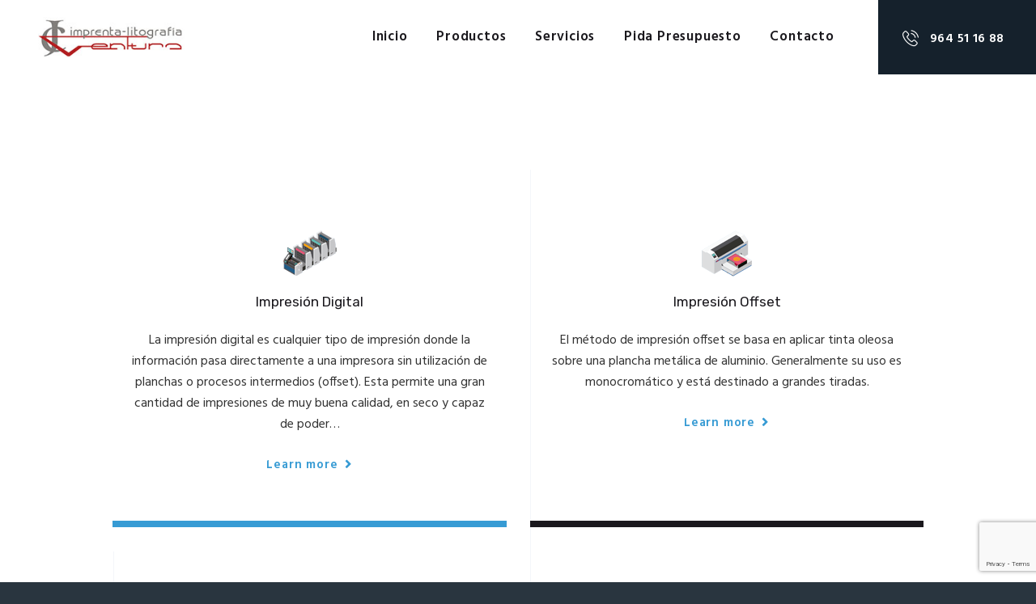

--- FILE ---
content_type: text/html; charset=UTF-8
request_url: https://graficasventura.com/services_group/home/
body_size: 12167
content:
<!DOCTYPE html>
<html lang="es" class="no-js scheme_default">
<head>
			<meta charset="UTF-8">
		<meta name="viewport" content="width=device-width, initial-scale=1, maximum-scale=1">
		<meta name="format-detection" content="telephone=no">
		<link rel="profile" href="http://gmpg.org/xfn/11">
		<link rel="pingback" href="https://graficasventura.com/xmlrpc.php">
		<title>Home &#8211; Gráficas Ventura</title>
<meta name='robots' content='max-image-preview:large' />
<link rel='dns-prefetch' href='//fonts.googleapis.com' />
<link rel="alternate" type="application/rss+xml" title="Gráficas Ventura &raquo; Feed" href="https://graficasventura.com/feed/" />
<link rel="alternate" type="application/rss+xml" title="Gráficas Ventura &raquo; Feed de los comentarios" href="https://graficasventura.com/comments/feed/" />
<link rel="alternate" type="application/rss+xml" title="Gráficas Ventura &raquo; Home Group Feed" href="https://graficasventura.com/services_group/home/feed/" />
<script type="text/javascript">
window._wpemojiSettings = {"baseUrl":"https:\/\/s.w.org\/images\/core\/emoji\/14.0.0\/72x72\/","ext":".png","svgUrl":"https:\/\/s.w.org\/images\/core\/emoji\/14.0.0\/svg\/","svgExt":".svg","source":{"concatemoji":"https:\/\/graficasventura.com\/wp-includes\/js\/wp-emoji-release.min.js?ver=6.2.8"}};
/*! This file is auto-generated */
!function(e,a,t){var n,r,o,i=a.createElement("canvas"),p=i.getContext&&i.getContext("2d");function s(e,t){p.clearRect(0,0,i.width,i.height),p.fillText(e,0,0);e=i.toDataURL();return p.clearRect(0,0,i.width,i.height),p.fillText(t,0,0),e===i.toDataURL()}function c(e){var t=a.createElement("script");t.src=e,t.defer=t.type="text/javascript",a.getElementsByTagName("head")[0].appendChild(t)}for(o=Array("flag","emoji"),t.supports={everything:!0,everythingExceptFlag:!0},r=0;r<o.length;r++)t.supports[o[r]]=function(e){if(p&&p.fillText)switch(p.textBaseline="top",p.font="600 32px Arial",e){case"flag":return s("\ud83c\udff3\ufe0f\u200d\u26a7\ufe0f","\ud83c\udff3\ufe0f\u200b\u26a7\ufe0f")?!1:!s("\ud83c\uddfa\ud83c\uddf3","\ud83c\uddfa\u200b\ud83c\uddf3")&&!s("\ud83c\udff4\udb40\udc67\udb40\udc62\udb40\udc65\udb40\udc6e\udb40\udc67\udb40\udc7f","\ud83c\udff4\u200b\udb40\udc67\u200b\udb40\udc62\u200b\udb40\udc65\u200b\udb40\udc6e\u200b\udb40\udc67\u200b\udb40\udc7f");case"emoji":return!s("\ud83e\udef1\ud83c\udffb\u200d\ud83e\udef2\ud83c\udfff","\ud83e\udef1\ud83c\udffb\u200b\ud83e\udef2\ud83c\udfff")}return!1}(o[r]),t.supports.everything=t.supports.everything&&t.supports[o[r]],"flag"!==o[r]&&(t.supports.everythingExceptFlag=t.supports.everythingExceptFlag&&t.supports[o[r]]);t.supports.everythingExceptFlag=t.supports.everythingExceptFlag&&!t.supports.flag,t.DOMReady=!1,t.readyCallback=function(){t.DOMReady=!0},t.supports.everything||(n=function(){t.readyCallback()},a.addEventListener?(a.addEventListener("DOMContentLoaded",n,!1),e.addEventListener("load",n,!1)):(e.attachEvent("onload",n),a.attachEvent("onreadystatechange",function(){"complete"===a.readyState&&t.readyCallback()})),(e=t.source||{}).concatemoji?c(e.concatemoji):e.wpemoji&&e.twemoji&&(c(e.twemoji),c(e.wpemoji)))}(window,document,window._wpemojiSettings);
</script>
<style type="text/css">
img.wp-smiley,
img.emoji {
	display: inline !important;
	border: none !important;
	box-shadow: none !important;
	height: 1em !important;
	width: 1em !important;
	margin: 0 0.07em !important;
	vertical-align: -0.1em !important;
	background: none !important;
	padding: 0 !important;
}
</style>
	<link property="stylesheet" rel='stylesheet' id='contact-form-7-css' href='https://graficasventura.com/wp-content/plugins/contact-form-7/includes/css/styles.css?ver=5.7.7' type='text/css' media='all' />
<link property="stylesheet" rel='stylesheet' id='essential-grid-plugin-settings-css' href='https://graficasventura.com/wp-content/plugins/essential-grid/public/assets/css/settings.css?ver=2.3.2' type='text/css' media='all' />
<link property="stylesheet" rel='stylesheet' id='tp-open-sans-css' href='https://fonts.googleapis.com/css?family=Open+Sans%3A300%2C400%2C600%2C700%2C800&#038;ver=6.2.8' type='text/css' media='all' />
<link property="stylesheet" rel='stylesheet' id='tp-raleway-css' href='https://fonts.googleapis.com/css?family=Raleway%3A100%2C200%2C300%2C400%2C500%2C600%2C700%2C800%2C900&#038;ver=6.2.8' type='text/css' media='all' />
<link property="stylesheet" rel='stylesheet' id='tp-droid-serif-css' href='https://fonts.googleapis.com/css?family=Droid+Serif%3A400%2C700&#038;ver=6.2.8' type='text/css' media='all' />
<link property="stylesheet" rel='stylesheet' id='tp-fontello-css' href='https://graficasventura.com/wp-content/plugins/essential-grid/public/assets/font/fontello/css/fontello.css?ver=2.3.2' type='text/css' media='all' />
<link property="stylesheet" rel='stylesheet' id='rs-plugin-settings-css' href='https://graficasventura.com/wp-content/plugins/revslider/public/assets/css/rs6.css?ver=6.2.1' type='text/css' media='all' />
<style id='rs-plugin-settings-inline-css' type='text/css'>
#rs-demo-id {}
</style>
<link property="stylesheet" rel='stylesheet' id='trx_addons-icons-css' href='https://graficasventura.com/wp-content/plugins/trx_addons/css/font-icons/css/trx_addons_icons-embedded.min.css' type='text/css' media='all' />
<link property="stylesheet" rel='stylesheet' id='swiperslider-css' href='https://graficasventura.com/wp-content/plugins/trx_addons/js/swiper/swiper.min.css' type='text/css' media='all' />
<link property="stylesheet" rel='stylesheet' id='magnific-popup-css' href='https://graficasventura.com/wp-content/plugins/trx_addons/js/magnific/magnific-popup.min.css' type='text/css' media='all' />
<link property="stylesheet" rel='stylesheet' id='trx_addons-css' href='https://graficasventura.com/wp-content/plugins/trx_addons/css/trx_addons.css' type='text/css' media='all' />
<link property="stylesheet" rel='stylesheet' id='trx_addons-animation-css' href='https://graficasventura.com/wp-content/plugins/trx_addons/css/trx_addons.animation.min.css' type='text/css' media='all' />
<link property="stylesheet" rel='stylesheet' id='js_composer_custom_css-css' href='//graficasventura.com/wp-content/uploads/js_composer/custom.css?ver=6.13.0' type='text/css' media='all' />
<link property="stylesheet" rel='stylesheet' id='alpha_color-font-google_fonts-css' href='https://fonts.googleapis.com/css?family=Hind:400,500,600,700|Rubik:400,400i,700,700i&#038;subset=latin,latin-ext' type='text/css' media='all' />
<link property="stylesheet" rel='stylesheet' id='icons-css' href='https://graficasventura.com/wp-content/themes/alpha-color/css/font-icons/css/fontello-embedded.css' type='text/css' media='all' />
<link property="stylesheet" rel='stylesheet' id='alpha_color-main-css' href='https://graficasventura.com/wp-content/themes/alpha-color/style.css' type='text/css' media='all' />
<link property="stylesheet" rel='stylesheet' id='alpha_color-styles-css' href='https://graficasventura.com/wp-content/themes/alpha-color/css/__styles.css' type='text/css' media='all' />
<link property="stylesheet" rel='stylesheet' id='alpha_color-colors-css' href='https://graficasventura.com/wp-content/themes/alpha-color/css/__colors.css' type='text/css' media='all' />
<link property="stylesheet" rel='stylesheet' id='mediaelement-css' href='https://graficasventura.com/wp-includes/js/mediaelement/mediaelementplayer-legacy.min.css?ver=4.2.17' type='text/css' media='all' />
<link property="stylesheet" rel='stylesheet' id='wp-mediaelement-css' href='https://graficasventura.com/wp-includes/js/mediaelement/wp-mediaelement.min.css?ver=6.2.8' type='text/css' media='all' />
<link property="stylesheet" rel='stylesheet' id='alpha_color-responsive-css' href='https://graficasventura.com/wp-content/themes/alpha-color/css/responsive.css' type='text/css' media='all' />
<script type='text/javascript' src='https://graficasventura.com/wp-includes/js/jquery/jquery.min.js?ver=3.6.4' id='jquery-core-js'></script>
<script type='text/javascript' src='https://graficasventura.com/wp-includes/js/jquery/jquery-migrate.min.js?ver=3.4.0' id='jquery-migrate-js'></script>
<script type='text/javascript' src='https://graficasventura.com/wp-content/plugins/revslider/public/assets/js/rbtools.min.js?ver=6.0' id='tp-tools-js'></script>
<script type='text/javascript' src='https://graficasventura.com/wp-content/plugins/revslider/public/assets/js/rs6.min.js?ver=6.2.1' id='revmin-js'></script>
<link rel="https://api.w.org/" href="https://graficasventura.com/wp-json/" /><link rel="EditURI" type="application/rsd+xml" title="RSD" href="https://graficasventura.com/xmlrpc.php?rsd" />
<link rel="wlwmanifest" type="application/wlwmanifest+xml" href="https://graficasventura.com/wp-includes/wlwmanifest.xml" />
<meta name="generator" content="WordPress 6.2.8" />
<style type="text/css">.recentcomments a{display:inline !important;padding:0 !important;margin:0 !important;}</style><meta name="generator" content="Powered by WPBakery Page Builder - drag and drop page builder for WordPress."/>
<style type="text/css" id="custom-background-css">
body.custom-background { background-color: #29353f; }
</style>
	<meta name="generator" content="Powered by Slider Revolution 6.2.1 - responsive, Mobile-Friendly Slider Plugin for WordPress with comfortable drag and drop interface." />
<link rel="icon" href="https://graficasventura.com/wp-content/uploads/2019/07/cropped-favicon-32x32.png" sizes="32x32" />
<link rel="icon" href="https://graficasventura.com/wp-content/uploads/2019/07/cropped-favicon-192x192.png" sizes="192x192" />
<link rel="apple-touch-icon" href="https://graficasventura.com/wp-content/uploads/2019/07/cropped-favicon-180x180.png" />
<meta name="msapplication-TileImage" content="https://graficasventura.com/wp-content/uploads/2019/07/cropped-favicon-270x270.png" />
<script type="text/javascript">function setREVStartSize(e){			
			try {								
				var pw = document.getElementById(e.c).parentNode.offsetWidth,
					newh;
				pw = pw===0 || isNaN(pw) ? window.innerWidth : pw;
				e.tabw = e.tabw===undefined ? 0 : parseInt(e.tabw);
				e.thumbw = e.thumbw===undefined ? 0 : parseInt(e.thumbw);
				e.tabh = e.tabh===undefined ? 0 : parseInt(e.tabh);
				e.thumbh = e.thumbh===undefined ? 0 : parseInt(e.thumbh);
				e.tabhide = e.tabhide===undefined ? 0 : parseInt(e.tabhide);
				e.thumbhide = e.thumbhide===undefined ? 0 : parseInt(e.thumbhide);
				e.mh = e.mh===undefined || e.mh=="" || e.mh==="auto" ? 0 : parseInt(e.mh,0);		
				if(e.layout==="fullscreen" || e.l==="fullscreen") 						
					newh = Math.max(e.mh,window.innerHeight);				
				else{					
					e.gw = Array.isArray(e.gw) ? e.gw : [e.gw];
					for (var i in e.rl) if (e.gw[i]===undefined || e.gw[i]===0) e.gw[i] = e.gw[i-1];					
					e.gh = e.el===undefined || e.el==="" || (Array.isArray(e.el) && e.el.length==0)? e.gh : e.el;
					e.gh = Array.isArray(e.gh) ? e.gh : [e.gh];
					for (var i in e.rl) if (e.gh[i]===undefined || e.gh[i]===0) e.gh[i] = e.gh[i-1];
										
					var nl = new Array(e.rl.length),
						ix = 0,						
						sl;					
					e.tabw = e.tabhide>=pw ? 0 : e.tabw;
					e.thumbw = e.thumbhide>=pw ? 0 : e.thumbw;
					e.tabh = e.tabhide>=pw ? 0 : e.tabh;
					e.thumbh = e.thumbhide>=pw ? 0 : e.thumbh;					
					for (var i in e.rl) nl[i] = e.rl[i]<window.innerWidth ? 0 : e.rl[i];
					sl = nl[0];									
					for (var i in nl) if (sl>nl[i] && nl[i]>0) { sl = nl[i]; ix=i;}															
					var m = pw>(e.gw[ix]+e.tabw+e.thumbw) ? 1 : (pw-(e.tabw+e.thumbw)) / (e.gw[ix]);					

					newh =  (e.type==="carousel" && e.justify==="true" ? e.gh[ix] : (e.gh[ix] * m)) + (e.tabh + e.thumbh);
				}			
				
				if(window.rs_init_css===undefined) window.rs_init_css = document.head.appendChild(document.createElement("style"));					
				document.getElementById(e.c).height = newh;
				window.rs_init_css.innerHTML += "#"+e.c+"_wrapper { height: "+newh+"px }";				
			} catch(e){
				console.log("Failure at Presize of Slider:" + e)
			}					   
		  };</script>
<noscript><style> .wpb_animate_when_almost_visible { opacity: 1; }</style></noscript><style type="text/css" id="trx_addons-inline-styles-inline-css">.vc_custom_1508250398389{padding-top: 0px !important;padding-right: 0px !important;padding-bottom: 0px !important;padding-left: 2.95em !important;}.vc_custom_1508333162909{background-color: #15212c !important;}.vc_custom_1508328359024{margin-right: 1.3em !important;margin-left: 1.3em !important;}.vc_custom_1508250813753{margin-top: -0.7rem !important;}.vc_custom_1508250835828{margin-bottom: -1.1rem !important;}.vc_custom_1572946097768{background-image: url(//alpha-color.ancorathemes.com/wp-content/uploads/2017/06/bg-5.jpg?id=821) !important;background-position: top center !important;background-repeat: no-repeat !important;background-size: cover !important;}.sc_layouts_row .custom-logo-link img,.custom-logo-link img,.sc_layouts_row .sc_layouts_logo img,.sc_layouts_logo img{max-height:70px}</style></head>

<body class="archive tax-cpt_services_group term-home term-94 custom-background wp-custom-logo body_tag scheme_default blog_mode_services body_style_wide  is_stream blog_style_excerpt sidebar_hide expand_content header_type_custom header_style_header-custom-1044 header_position_default header_mobile_disabled menu_style_top no_layout wpb-js-composer js-comp-ver-6.13.0 vc_responsive">

	
	<div class="body_wrap">

		<div class="page_wrap"><header class="top_panel top_panel_custom top_panel_custom_1044 top_panel_custom_header-alternative without_bg_image scheme_default"><div class="vc_row wpb_row vc_row-fluid vc_custom_1508250398389 vc_row-o-equal-height vc_row-o-content-middle vc_row-flex sc_layouts_row sc_layouts_row_type_normal sc_layouts_row_fixed"><div class="wpb_column vc_column_container vc_col-sm-12 vc_hidden-lg vc_hidden-md vc_hidden-sm sc_layouts_column_icons_position_left"><div class="vc_column-inner"><div class="wpb_wrapper"><div class="vc_empty_space  hide_on_desktop hide_on_notebook hide_on_tablet height_small"   style="height: 32px"><span class="vc_empty_space_inner"></span></div></div></div></div><div class="wpb_column vc_column_container vc_col-sm-2 sc_layouts_column sc_layouts_column_align_left sc_layouts_column_icons_position_left"><div class="vc_column-inner"><div class="wpb_wrapper"><div class="sc_layouts_item"><a href="https://graficasventura.com/" id="sc_layouts_logo_1282565455" class="sc_layouts_logo sc_layouts_logo_default"><img class="logo_image" src="//graficasventura.com/wp-content/uploads/2019/08/logo-header-1.jpg" alt="" width="213" height="60"></a><!-- /.sc_layouts_logo --></div></div></div></div><div class="wpb_column vc_column_container vc_col-sm-7 vc_col-md-8 sc_layouts_column sc_layouts_column_align_right sc_layouts_column_icons_position_left"><div class="vc_column-inner"><div class="wpb_wrapper"><div class="sc_layouts_item"><nav class="sc_layouts_menu sc_layouts_menu_default menu_hover_fade hide_on_mobile  vc_custom_1508328359024" id="sc_layouts_menu_360530714" data-animation-in="fadeInUpSmall" data-animation-out="fadeOutDownSmall"		><ul id="menu-main-menu" class="sc_layouts_menu_nav"><li id="menu-item-97" class="menu-item menu-item-type-custom menu-item-object-custom menu-item-home menu-item-has-children menu-item-97"><a href="https://graficasventura.com/" data-ps2id-api="true"><span>Inicio</span></a>
<ul class="sub-menu"><li id="menu-item-1349" class="menu-item menu-item-type-custom menu-item-object-custom menu-item-1349"><a href="https://graficasventura.com/sobre-nosotros/" data-ps2id-api="true"><span>Sobre Nosotros</span></a></li></ul>
</li><li id="menu-item-2336" class="menu-item menu-item-type-custom menu-item-object-custom menu-item-has-children menu-item-2336"><a href="https://graficasventura.com/producto/" data-ps2id-api="true"><span>Productos</span></a>
<ul class="sub-menu"><li id="menu-item-1357" class="menu-item menu-item-type-custom menu-item-object-custom menu-item-has-children menu-item-1357"><a data-ps2id-api="true"><span>Papelería</span></a>
	<ul class="sub-menu"><li id="menu-item-1355" class="menu-item menu-item-type-custom menu-item-object-custom menu-item-1355"><a href="https://graficasventura.com/albaran/" data-ps2id-api="true"><span>Albaranes</span></a></li><li id="menu-item-1351" class="menu-item menu-item-type-custom menu-item-object-custom menu-item-1351"><a href="https://graficasventura.com/carpetas/" data-ps2id-api="true"><span>Carpetas</span></a></li><li id="menu-item-1352" class="menu-item menu-item-type-custom menu-item-object-custom menu-item-1352"><a href="https://graficasventura.com/carta/" data-ps2id-api="true"><span>Cartas</span></a></li><li id="menu-item-1353" class="menu-item menu-item-type-custom menu-item-object-custom menu-item-1353"><a href="https://graficasventura.com/sobres/" data-ps2id-api="true"><span>Sobres</span></a></li><li id="menu-item-1354" class="menu-item menu-item-type-custom menu-item-object-custom menu-item-1354"><a href="https://graficasventura.com/talonarios/" data-ps2id-api="true"><span>Talonarios</span></a></li><li id="menu-item-1350" class="menu-item menu-item-type-custom menu-item-object-custom menu-item-1350"><a href="https://graficasventura.com/tarjetas/" data-ps2id-api="true"><span>Tarjetas de visita</span></a></li></ul>
</li><li id="menu-item-1358" class="menu-item menu-item-type-custom menu-item-object-custom menu-item-has-children menu-item-1358"><a data-ps2id-api="true"><span>Eventos</span></a>
	<ul class="sub-menu"><li id="menu-item-1365" class="menu-item menu-item-type-custom menu-item-object-custom menu-item-1365"><a href="https://graficasventura.com/tarjetones/" data-ps2id-api="true"><span>Tarjetones</span></a></li><li id="menu-item-1366" class="menu-item menu-item-type-custom menu-item-object-custom menu-item-1366"><a href="https://graficasventura.com/entradas/" data-ps2id-api="true"><span>Entradas y tickets</span></a></li><li id="menu-item-1367" class="menu-item menu-item-type-custom menu-item-object-custom menu-item-1367"><a href="https://graficasventura.com/albumes/" data-ps2id-api="true"><span>Álbumes</span></a></li></ul>
</li><li id="menu-item-1359" class="menu-item menu-item-type-custom menu-item-object-custom menu-item-has-children menu-item-1359"><a data-ps2id-api="true"><span>Hostelería</span></a>
	<ul class="sub-menu"><li id="menu-item-1368" class="menu-item menu-item-type-custom menu-item-object-custom menu-item-1368"><a href="https://graficasventura.com/menu/" data-ps2id-api="true"><span>Carta menú</span></a></li></ul>
</li><li id="menu-item-1360" class="menu-item menu-item-type-custom menu-item-object-custom menu-item-has-children menu-item-1360"><a data-ps2id-api="true"><span>Folletos</span></a>
	<ul class="sub-menu"><li id="menu-item-1369" class="menu-item menu-item-type-custom menu-item-object-custom menu-item-1369"><a href="https://graficasventura.com/diptico/" data-ps2id-api="true"><span>Díptico</span></a></li><li id="menu-item-1370" class="menu-item menu-item-type-custom menu-item-object-custom menu-item-1370"><a href="https://graficasventura.com/triptico/" data-ps2id-api="true"><span>Tríptico</span></a></li><li id="menu-item-1371" class="menu-item menu-item-type-custom menu-item-object-custom menu-item-1371"><a href="https://graficasventura.com/flyer/" data-ps2id-api="true"><span>Flyer</span></a></li></ul>
</li><li id="menu-item-1361" class="menu-item menu-item-type-custom menu-item-object-custom menu-item-1361"><a href="https://graficasventura.com/cartel/" data-ps2id-api="true"><span>Carteles</span></a></li><li id="menu-item-1362" class="menu-item menu-item-type-custom menu-item-object-custom menu-item-has-children menu-item-1362"><a data-ps2id-api="true"><span>Adhesivos</span></a>
	<ul class="sub-menu"><li id="menu-item-3034" class="menu-item menu-item-type-custom menu-item-object-custom menu-item-3034"><a href="https://graficasventura.com/adhesivos/" data-ps2id-api="true"><span>Adhesivos y Pegatinas</span></a></li><li id="menu-item-1364" class="menu-item menu-item-type-custom menu-item-object-custom menu-item-1364"><a href="https://graficasventura.com/iman/" data-ps2id-api="true"><span>Imanes</span></a></li></ul>
</li><li id="menu-item-1363" class="menu-item menu-item-type-custom menu-item-object-custom menu-item-1363"><a href="https://graficasventura.com/roll-up/" data-ps2id-api="true"><span>Roll-up</span></a></li></ul>
</li><li id="menu-item-1953" class="menu-item menu-item-type-post_type menu-item-object-page menu-item-1953"><a href="https://graficasventura.com/servicios/" data-ps2id-api="true"><span>Servicios</span></a></li><li id="menu-item-1724" class="menu-item menu-item-type-post_type menu-item-object-page menu-item-1724"><a href="https://graficasventura.com/pida-presupuesto/" data-ps2id-api="true"><span>Pida Presupuesto</span></a></li><li id="menu-item-83" class="menu-item menu-item-type-post_type menu-item-object-page menu-item-83"><a href="https://graficasventura.com/contacto/" data-ps2id-api="true"><span>Contacto</span></a></li></ul></nav><!-- /.sc_layouts_menu --><div class="sc_layouts_iconed_text sc_layouts_menu_mobile_button">
		<a class="sc_layouts_item_link sc_layouts_iconed_text_link" href="#">
			<span class="sc_layouts_item_icon sc_layouts_iconed_text_icon trx_addons_icon-menu"></span>
		</a>
	</div></div></div></div></div><div class="wpb_column vc_column_container vc_col-sm-3 vc_col-md-2 vc_hidden-xs vc_col-has-fill sc_layouts_column sc_layouts_column_align_center sc_layouts_column_icons_position_left scheme_dark"><div class="vc_column-inner vc_custom_1508333162909"><div class="wpb_wrapper"><div class="vc_empty_space  vc_custom_1508250813753 height_medium"   style="height: 32px"><span class="vc_empty_space_inner"></span></div><div class="sc_layouts_item"><div id="sc_layouts_iconed_text_596481985" class="sc_layouts_iconed_text"><a href="tel:964511688" class="sc_layouts_item_link sc_layouts_iconed_text_link"><span class="sc_layouts_item_icon sc_layouts_iconed_text_icon icon-untitled-2"></span><span class="sc_layouts_item_details sc_layouts_iconed_text_details"><span class="sc_layouts_item_details_line2 sc_layouts_iconed_text_line2">964 51 16 88</span></span><!-- /.sc_layouts_iconed_text_details --></a></div><!-- /.sc_layouts_iconed_text --></div><div class="vc_empty_space  vc_custom_1508250835828 height_medium"   style="height: 32px"><span class="vc_empty_space_inner"></span></div></div></div></div><div class="wpb_column vc_column_container vc_col-sm-12 vc_hidden-lg vc_hidden-md vc_hidden-sm sc_layouts_column_icons_position_left"><div class="vc_column-inner"><div class="wpb_wrapper"><div class="vc_empty_space  hide_on_desktop hide_on_notebook hide_on_tablet height_small"   style="height: 32px"><span class="vc_empty_space_inner"></span></div></div></div></div></div></header><div class="menu_mobile_overlay"></div>
<div class="menu_mobile menu_mobile_narrow scheme_dark">
	<div class="menu_mobile_inner">
		<a class="menu_mobile_close icon-cancel"></a><a class="sc_layouts_logo" href="https://graficasventura.com/"><img src="//graficasventura.virtusnetworks.es/wp-content/uploads/2020/02/logoclaro2.png" ></a><nav itemscope itemtype="http://schema.org/SiteNavigationElement" class="menu_mobile_nav_area"><ul id="menu_mobile" class=" menu_mobile_nav"><li id="menu_mobile-item-3198" class="menu-item menu-item-type-custom menu-item-object-custom menu-item-3198"><a href="tel:+34964511688" data-ps2id-api="true"><span>964 51 16 88</span></a></li><li id="menu_mobile-item-3196" class="menu-item menu-item-type-post_type menu-item-object-page menu-item-home menu-item-3196"><a href="https://graficasventura.com/" data-ps2id-api="true"><span>Inicio</span></a></li><li id="menu_mobile-item-3197" class="menu-item menu-item-type-post_type menu-item-object-page menu-item-3197"><a href="https://graficasventura.com/sobre-nosotros/" data-ps2id-api="true"><span>Sobre Nosotros</span></a></li><li id="menu_mobile-item-3199" class="menu-item menu-item-type-custom menu-item-object-custom menu-item-3199"><a href="https://graficasventura.com/producto/" data-ps2id-api="true"><span>Producto</span></a></li><li id="menu_mobile-item-3200" class="menu-item menu-item-type-post_type menu-item-object-page menu-item-3200"><a href="https://graficasventura.com/servicios/" data-ps2id-api="true"><span>Servicios</span></a></li><li id="menu_mobile-item-3201" class="menu-item menu-item-type-post_type menu-item-object-page menu-item-3201"><a href="https://graficasventura.com/pida-presupuesto/" data-ps2id-api="true"><span>Pida presupuesto</span></a></li><li id="menu_mobile-item-3202" class="menu-item menu-item-type-post_type menu-item-object-page menu-item-3202"><a href="https://graficasventura.com/contacto/" data-ps2id-api="true"><span>Contacto</span></a></li></ul></nav><div class="search_wrap search_style_normal search_mobile">
	<div class="search_form_wrap">
		<form role="search" method="get" class="search_form" action="https://graficasventura.com/">
			<input type="text" class="search_field" placeholder="Search" value="" name="s">
			<button type="submit" class="search_submit trx_addons_icon-search"></button>
					</form>
	</div>
	</div><div class="socials_mobile"><a target="_blank" href="https://www.facebook.com/AncoraThemes/" class="social_item social_item_style_icons social_item_type_icons"><span class="social_icon social_facebook"><span class="icon-facebook"></span></span></a><a target="_blank" href="https://www.instagram.com/printlabchicago/" class="social_item social_item_style_icons social_item_type_icons"><span class="social_icon social_instagramm"><span class="icon-instagramm"></span></span></a><a target="_blank" href="https://twitter.com/ancora_themes" class="social_item social_item_style_icons social_item_type_icons"><span class="social_icon social_twitter"><span class="icon-twitter"></span></span></a></div>	</div>
</div>

			<div class="page_content_wrap">

								<div class="content_wrap">
				
									

					<div class="content">
										
<div class="sc_services sc_services_default">
		
		<div class="sc_services_columns_wrap sc_item_columns columns_padding_bottom sc_item_columns_2 trx_addons_columns_wrap"><div class="trx_addons_column-1_2"><div class="sc_services_item with_content with_image sc_services_item_featured_top">
	<div class="post_featured with_thumb hover_icon sc_services_item_thumb"><img width="66" height="66" src="https://graficasventura.com/wp-content/uploads/2017/10/impresion-Digital.png" class="attachment-alpha_color-thumb-big size-alpha_color-thumb-big wp-post-image" alt="Impresión Digital" decoding="async" /><div class="mask"></div><div class="icons"><a href="https://graficasventura.com/services/print/" aria-hidden="true" class="icon-link"></a></div></div>	
	<div class="sc_services_item_info">
		<div class="sc_services_item_header">
			<h4 class="sc_services_item_title"><a href="https://graficasventura.com/services/print/">Impresión Digital</a></h4>
		</div>
					<div class="sc_services_item_content"><p>La impresión digital es cualquier tipo de impresión donde la información pasa directamente a una impresora sin utilización de planchas o procesos intermedios (offset). Esta permite una gran cantidad de impresiones de muy buena calidad, en seco y capaz de poder&hellip;</p>
</div>
			<div class="sc_services_item_button sc_item_button"><a href="https://graficasventura.com/services/print/" class="sc_button sc_button_simple">Learn more</a></div>
			</div>
</div>
</div><div class="trx_addons_column-1_2"><div class="sc_services_item with_content with_image sc_services_item_featured_top">
	<div class="post_featured with_thumb hover_icon sc_services_item_thumb"><img width="66" height="66" src="https://graficasventura.com/wp-content/uploads/2017/10/impresion-papel.png" class="attachment-alpha_color-thumb-big size-alpha_color-thumb-big wp-post-image" alt="Impresión Offset" decoding="async" loading="lazy" /><div class="mask"></div><div class="icons"><a href="https://graficasventura.com/services/copy/" aria-hidden="true" class="icon-link"></a></div></div>	
	<div class="sc_services_item_info">
		<div class="sc_services_item_header">
			<h4 class="sc_services_item_title"><a href="https://graficasventura.com/services/copy/">Impresión Offset</a></h4>
		</div>
					<div class="sc_services_item_content"><p>El método de impresión offset se basa en aplicar tinta oleosa sobre una plancha metálica de aluminio. Generalmente su uso es monocromático y está destinado a grandes tiradas.</p>
</div>
			<div class="sc_services_item_button sc_item_button"><a href="https://graficasventura.com/services/copy/" class="sc_button sc_button_simple">Learn more</a></div>
			</div>
</div>
</div><div class="trx_addons_column-1_2"><div class="sc_services_item with_content with_image sc_services_item_featured_top">
	<div class="post_featured with_thumb hover_icon sc_services_item_thumb"><img width="66" height="66" src="https://graficasventura.com/wp-content/uploads/2017/10/impresion-gran-formato.png" class="attachment-alpha_color-thumb-big size-alpha_color-thumb-big wp-post-image" alt="Impresión Gran Formato" decoding="async" loading="lazy" /><div class="mask"></div><div class="icons"><a href="https://graficasventura.com/services/outdoor/" aria-hidden="true" class="icon-link"></a></div></div>	
	<div class="sc_services_item_info">
		<div class="sc_services_item_header">
			<h4 class="sc_services_item_title"><a href="https://graficasventura.com/services/outdoor/">Impresión Gran Formato</a></h4>
		</div>
					<div class="sc_services_item_content"><p>Imprimimos materiales que son demasiado grandes para ser impresos en los tamaños de imprentas comerciales. En lugar de imprimirse hojas individuales, usamos rollos de impresión que se alimentan de forma incremental.</p>
</div>
			<div class="sc_services_item_button sc_item_button"><a href="https://graficasventura.com/services/outdoor/" class="sc_button sc_button_simple">Learn more</a></div>
			</div>
</div>
</div><div class="trx_addons_column-1_2"><div class="sc_services_item with_content with_image sc_services_item_featured_top">
	<div class="post_featured with_thumb hover_icon sc_services_item_thumb"><img width="66" height="66" src="https://graficasventura.com/wp-content/uploads/2017/10/maquetacion-grafica.png" class="attachment-alpha_color-thumb-big size-alpha_color-thumb-big wp-post-image" alt="Maquetación Gráfica" decoding="async" loading="lazy" /><div class="mask"></div><div class="icons"><a href="https://graficasventura.com/services/design/" aria-hidden="true" class="icon-link"></a></div></div>	
	<div class="sc_services_item_info">
		<div class="sc_services_item_header">
			<h4 class="sc_services_item_title"><a href="https://graficasventura.com/services/design/">Maquetación Gráfica</a></h4>
		</div>
					<div class="sc_services_item_content"><p>La maquetación gráfica es construir con los diferentes elementos que hemos seleccionado un diseño en conjunto estructurado teniendo en cuenta el tipo de papel, corte de la página, colores, imágenes y textos.</p>
</div>
			<div class="sc_services_item_button sc_item_button"><a href="https://graficasventura.com/services/design/" class="sc_button sc_button_simple">Learn more</a></div>
			</div>
</div>
</div><div class="trx_addons_column-1_2"><div class="sc_services_item with_content with_image sc_services_item_featured_top">
	<div class="post_featured with_thumb hover_icon sc_services_item_thumb"><img width="66" height="66" src="https://graficasventura.com/wp-content/uploads/2017/10/impresion-etiquetas.png" class="attachment-alpha_color-thumb-big size-alpha_color-thumb-big wp-post-image" alt="Impresión Etiquetas" decoding="async" loading="lazy" /><div class="mask"></div><div class="icons"><a href="https://graficasventura.com/services/promotional/" aria-hidden="true" class="icon-link"></a></div></div>	
	<div class="sc_services_item_info">
		<div class="sc_services_item_header">
			<h4 class="sc_services_item_title"><a href="https://graficasventura.com/services/promotional/">Impresión Etiquetas</a></h4>
		</div>
					<div class="sc_services_item_content"><p>Realizamos impresiones en etiquetas para todo tipo de negocios en infinidad de materiales y formas. Consúltenos sobre su proyecto.</p>
</div>
			<div class="sc_services_item_button sc_item_button"><a href="https://graficasventura.com/services/promotional/" class="sc_button sc_button_simple">Learn more</a></div>
			</div>
</div>
</div><div class="trx_addons_column-1_2"><div class="sc_services_item with_content with_image sc_services_item_featured_top">
	<div class="post_featured with_thumb hover_icon sc_services_item_thumb"><img width="66" height="66" src="https://graficasventura.com/wp-content/uploads/2017/10/asesoramiento.png" class="attachment-alpha_color-thumb-big size-alpha_color-thumb-big wp-post-image" alt="Asesoramiento" decoding="async" loading="lazy" /><div class="mask"></div><div class="icons"><a href="https://graficasventura.com/services/t-shirt/" aria-hidden="true" class="icon-link"></a></div></div>	
	<div class="sc_services_item_info">
		<div class="sc_services_item_header">
			<h4 class="sc_services_item_title"><a href="https://graficasventura.com/services/t-shirt/">Asesoramiento</a></h4>
		</div>
					<div class="sc_services_item_content"><p>Basándonos en nuestra experiencia nos ponemos a su disposición para ofrecerle la mejor solución y consejo a sus necesidades para poder realizar su proyecto lo antes posible.</p>
</div>
			<div class="sc_services_item_button sc_item_button"><a href="https://graficasventura.com/services/t-shirt/" class="sc_button sc_button_simple">Learn more</a></div>
			</div>
</div>
</div></div><!-- .trx_addons_services_columns_wrap --></div><!-- .sc_services -->				
					</div><!-- </.content> -->

					</div><!-- </.content_wrap> -->			</div><!-- </.page_content_wrap> -->

			<footer class="footer_wrap footer_custom footer_custom_1172 footer_custom_footer scheme_dark">
	<div class="vc_row wpb_row vc_row-fluid vc_custom_1572946097768 vc_row-has-fill sc_layouts_row sc_layouts_row_type_normal"><div class="wpb_column vc_column_container vc_col-sm-12 sc_layouts_column sc_layouts_column_align_center sc_layouts_column_icons_position_left"><div class="vc_column-inner"><div class="wpb_wrapper"><div id="sc_content_1741769542"
		class="sc_content color_style_default sc_content_default sc_content_width_1_1 sc_float_center"><div class="sc_content_container"><div class="vc_row wpb_row vc_inner vc_row-fluid vc_row-o-equal-height vc_row-flex"><div class="wpb_column vc_column_container vc_col-sm-3 sc_layouts_column_icons_position_left"><div class="vc_column-inner"><div class="wpb_wrapper"><div  class="vc_wp_custommenu wpb_content_element"><div class="widget widget_nav_menu"><h2 class="widgettitle">Menú</h2><div class="menu-footer-menu-container"><ul id="menu-footer-menu" class="menu"><li id="menu-item-827" class="menu-item menu-item-type-post_type menu-item-object-page menu-item-home menu-item-827"><a href="https://graficasventura.com/" data-ps2id-api="true">Inicio</a></li>
<li id="menu-item-2453" class="menu-item menu-item-type-custom menu-item-object-custom menu-item-2453"><a href="https://graficasventura.com/producto/" data-ps2id-api="true">Productos</a></li>
<li id="menu-item-1242" class="menu-item menu-item-type-custom menu-item-object-custom menu-item-1242"><a href="https://graficasventura.com/pida-presupuesto/" data-ps2id-api="true">Pida Presupuesto</a></li>
<li id="menu-item-2454" class="menu-item menu-item-type-custom menu-item-object-custom menu-item-2454"><a href="https://graficasventura.com/servicios/" data-ps2id-api="true">Servicios</a></li>
<li id="menu-item-830" class="menu-item menu-item-type-post_type menu-item-object-page menu-item-830"><a href="https://graficasventura.com/contacto/" data-ps2id-api="true">Contacto</a></li>
</ul></div></div></div><div class="vc_empty_space  height_small"   style="height: 0px"><span class="vc_empty_space_inner"></span></div></div></div></div><div class="wpb_column vc_column_container vc_col-sm-3 sc_layouts_column_icons_position_left"><div class="vc_column-inner"><div class="wpb_wrapper"><div  class="vc_wp_custommenu wpb_content_element"><div class="widget widget_nav_menu"><h2 class="widgettitle">Servicios</h2><div class="menu-footer-services-container"><ul id="menu-footer-services" class="menu"><li id="menu-item-822" class="menu-item menu-item-type-custom menu-item-object-custom menu-item-822"><a href="/servicios#ancla1" data-ps2id-api="true">Impresión Digital</a></li>
<li id="menu-item-823" class="menu-item menu-item-type-custom menu-item-object-custom menu-item-823"><a href="/servicios#ancla2" data-ps2id-api="true">Impresión Offset</a></li>
<li id="menu-item-824" class="menu-item menu-item-type-custom menu-item-object-custom menu-item-824"><a href="/servicios#ancla3" data-ps2id-api="true">Impresión Gran Formato</a></li>
<li id="menu-item-825" class="menu-item menu-item-type-custom menu-item-object-custom menu-item-825"><a href="/servicios#ancla4" data-ps2id-api="true">Maquetación Gráfica</a></li>
<li id="menu-item-826" class="menu-item menu-item-type-custom menu-item-object-custom menu-item-826"><a href="/servicios#ancla5" data-ps2id-api="true">Impresión Etiquetas</a></li>
<li id="menu-item-1173" class="menu-item menu-item-type-custom menu-item-object-custom menu-item-1173"><a href="/servicios#ancla6" data-ps2id-api="true">Asesoramiento</a></li>
</ul></div></div></div><div class="vc_empty_space  height_small"   style="height: 0px"><span class="vc_empty_space_inner"></span></div></div></div></div><div class="wpb_column vc_column_container vc_col-sm-3 sc_layouts_column_icons_position_left"><div class="vc_column-inner"><div class="wpb_wrapper"><div  class="vc_wp_text wpb_content_element"><div class="widget widget_text"><h2 class="widgettitle">Contacto</h2>			<div class="textwidget"><p style="text-align: center;">964511688<br />
<a href="mailto:ventura@graficasventura.com">ventura@graficasventura.com</a><br />
Carrer Nou, 12<br />
12530 Borriana, Castelló</p>
</div>
		</div></div><div class="vc_empty_space  height_small"   style="height: 0px"><span class="vc_empty_space_inner"></span></div></div></div></div><div class="wpb_column vc_column_container vc_col-sm-3 sc_layouts_column_icons_position_left"><div class="vc_column-inner"><div class="wpb_wrapper"><div class="vc_empty_space  height_medium"   style="height: 0px"><span class="vc_empty_space_inner"></span></div>
	<div  class="wpb_single_image wpb_content_element vc_align_center">
		
		<figure class="wpb_wrapper vc_figure">
			<div class="vc_single_image-wrapper   vc_box_border_grey"><img width="500" height="142" src="https://graficasventura.com/wp-content/uploads/2020/02/logoclaro2-e1582884720256.png" class="vc_single_image-img attachment-full" alt="" decoding="async" loading="lazy" title="logoclaro2" /></div>
		</figure>
	</div>
</div></div></div></div><div class="vc_empty_space"   style="height: 0.6rem"><span class="vc_empty_space_inner"></span></div><div  class="vc_wp_text wpb_content_element"><div class="widget widget_text">			<div class="textwidget"><p>Gráficas Ventura © 2026. Todos los derechos reservados.</p>
</div>
		</div></div><div class="vc_empty_space"   style="height: 0.2rem"><span class="vc_empty_space_inner"></span></div></div></div><!-- /.sc_content --></div></div></div></div></footer><!-- /.footer_wrap -->

		</div><!-- /.page_wrap -->

	</div><!-- /.body_wrap -->

	
	<a href="#" class="trx_addons_scroll_to_top trx_addons_icon-up" title="Scroll to top"></a>		<script type="text/javascript">
			var ajaxRevslider;
			
			jQuery(document).ready(function() {

				
				// CUSTOM AJAX CONTENT LOADING FUNCTION
				ajaxRevslider = function(obj) {
				
					// obj.type : Post Type
					// obj.id : ID of Content to Load
					// obj.aspectratio : The Aspect Ratio of the Container / Media
					// obj.selector : The Container Selector where the Content of Ajax will be injected. It is done via the Essential Grid on Return of Content
					
					var content	= '';
					var data	= {
						action:			'revslider_ajax_call_front',
						client_action:	'get_slider_html',
						token:			'544a648185',
						type:			obj.type,
						id:				obj.id,
						aspectratio:	obj.aspectratio
					};
					
					// SYNC AJAX REQUEST
					jQuery.ajax({
						type:		'post',
						url:		'https://graficasventura.com/wp-admin/admin-ajax.php',
						dataType:	'json',
						data:		data,
						async:		false,
						success:	function(ret, textStatus, XMLHttpRequest) {
							if(ret.success == true)
								content = ret.data;								
						},
						error:		function(e) {
							console.log(e);
						}
					});
					
					 // FIRST RETURN THE CONTENT WHEN IT IS LOADED !!
					 return content;						 
				};
				
				// CUSTOM AJAX FUNCTION TO REMOVE THE SLIDER
				var ajaxRemoveRevslider = function(obj) {
					return jQuery(obj.selector + ' .rev_slider').revkill();
				};


				// EXTEND THE AJAX CONTENT LOADING TYPES WITH TYPE AND FUNCTION				
				if (jQuery.fn.tpessential !== undefined) 					
					if(typeof(jQuery.fn.tpessential.defaults) !== 'undefined') 
						jQuery.fn.tpessential.defaults.ajaxTypes.push({type: 'revslider', func: ajaxRevslider, killfunc: ajaxRemoveRevslider, openAnimationSpeed: 0.3});   
						// type:  Name of the Post to load via Ajax into the Essential Grid Ajax Container
						// func: the Function Name which is Called once the Item with the Post Type has been clicked
						// killfunc: function to kill in case the Ajax Window going to be removed (before Remove function !
						// openAnimationSpeed: how quick the Ajax Content window should be animated (default is 0.3)
					
				
				
			});
		</script>
		<link property="stylesheet" rel='stylesheet' id='js_composer_front-css' href='https://graficasventura.com/wp-content/plugins/js_composer/assets/css/js_composer.min.css?ver=6.13.0' type='text/css' media='all' />
<script type='text/javascript' src='https://graficasventura.com/wp-content/plugins/contact-form-7/includes/swv/js/index.js?ver=5.7.7' id='swv-js'></script>
<script type='text/javascript' id='contact-form-7-js-extra'>
/* <![CDATA[ */
var wpcf7 = {"api":{"root":"https:\/\/graficasventura.com\/wp-json\/","namespace":"contact-form-7\/v1"}};
/* ]]> */
</script>
<script type='text/javascript' src='https://graficasventura.com/wp-content/plugins/contact-form-7/includes/js/index.js?ver=5.7.7' id='contact-form-7-js'></script>
<script type='text/javascript' id='page-scroll-to-id-plugin-script-js-extra'>
/* <![CDATA[ */
var mPS2id_params = {"instances":{"mPS2id_instance_0":{"selector":"a[href*='#']:not([href='#'])","autoSelectorMenuLinks":"true","excludeSelector":"a[href^='#tab-'], a[href^='#tabs-'], a[data-toggle]:not([data-toggle='tooltip']), a[data-slide], a[data-vc-tabs], a[data-vc-accordion], a.screen-reader-text.skip-link","scrollSpeed":800,"autoScrollSpeed":"true","scrollEasing":"easeInOutQuint","scrollingEasing":"easeOutQuint","forceScrollEasing":"false","pageEndSmoothScroll":"true","stopScrollOnUserAction":"false","autoCorrectScroll":"false","autoCorrectScrollExtend":"false","layout":"vertical","offset":0,"dummyOffset":"false","highlightSelector":"","clickedClass":"mPS2id-clicked","targetClass":"mPS2id-target","highlightClass":"mPS2id-highlight","forceSingleHighlight":"false","keepHighlightUntilNext":"false","highlightByNextTarget":"false","appendHash":"false","scrollToHash":"false","scrollToHashForAll":"true","scrollToHashDelay":0,"scrollToHashUseElementData":"true","scrollToHashRemoveUrlHash":"false","disablePluginBelow":0,"adminDisplayWidgetsId":"true","adminTinyMCEbuttons":"true","unbindUnrelatedClickEvents":"false","unbindUnrelatedClickEventsSelector":"","normalizeAnchorPointTargets":"false","encodeLinks":"false"}},"total_instances":"1","shortcode_class":"_ps2id"};
/* ]]> */
</script>
<script type='text/javascript' src='https://graficasventura.com/wp-content/plugins/page-scroll-to-id/js/page-scroll-to-id.min.js?ver=1.7.7' id='page-scroll-to-id-plugin-script-js'></script>
<script type='text/javascript' src='https://graficasventura.com/wp-content/plugins/trx_addons/js/swiper/swiper.jquery.min.js' id='swiperslider-js'></script>
<script type='text/javascript' src='https://graficasventura.com/wp-content/plugins/trx_addons/js/magnific/jquery.magnific-popup.min.js' id='magnific-popup-js'></script>
<script type='text/javascript' id='trx_addons-js-extra'>
/* <![CDATA[ */
var TRX_ADDONS_STORAGE = {"ajax_url":"https:\/\/graficasventura.com\/wp-admin\/admin-ajax.php","ajax_nonce":"3b1ea65a3a","site_url":"https:\/\/graficasventura.com","post_id":"1011","vc_edit_mode":"0","popup_engine":"none","animate_inner_links":"0","menu_collapse":"1","user_logged_in":"0","email_mask":"^([a-zA-Z0-9_\\-]+\\.)*[a-zA-Z0-9_\\-]+@[a-z0-9_\\-]+(\\.[a-z0-9_\\-]+)*\\.[a-z]{2,6}$","msg_ajax_error":"Invalid server answer!","msg_magnific_loading":"Loading image","msg_magnific_error":"Error loading image","msg_error_like":"Error saving your like! Please, try again later.","msg_field_name_empty":"The name can't be empty","msg_field_email_empty":"Too short (or empty) email address","msg_field_email_not_valid":"Invalid email address","msg_field_text_empty":"The message text can't be empty","msg_search_error":"Search error! Try again later.","msg_send_complete":"Send message complete!","msg_send_error":"Transmit failed!","ajax_views":"","menu_cache":[".menu_mobile_inner > nav > ul"],"login_via_ajax":"1","msg_login_empty":"The Login field can't be empty","msg_login_long":"The Login field is too long","msg_password_empty":"The password can't be empty and shorter then 4 characters","msg_password_long":"The password is too long","msg_login_success":"Login success! The page should be reloaded in 3 sec.","msg_login_error":"Login failed!","msg_not_agree":"Please, read and check 'Terms and Conditions'","msg_email_long":"E-mail address is too long","msg_email_not_valid":"E-mail address is invalid","msg_password_not_equal":"The passwords in both fields are not equal","msg_registration_success":"Registration success! Please log in!","msg_registration_error":"Registration failed!","msg_sc_googlemap_not_avail":"Googlemap service is not available","msg_sc_googlemap_geocoder_error":"Error while geocode address"};
/* ]]> */
</script>
<script type='text/javascript' src='https://graficasventura.com/wp-content/plugins/trx_addons/js/trx_addons.js' id='trx_addons-js'></script>
<script type='text/javascript' src='https://graficasventura.com/wp-content/plugins/trx_addons/components/cpt/layouts/shortcodes/menu/superfish.min.js' id='superfish-js'></script>
<script type='text/javascript' src='https://www.google.com/recaptcha/api.js?render=6LcMGf0ZAAAAADVjhJbNyoYLcirPHvXk4vVm3twg&#038;ver=3.0' id='google-recaptcha-js'></script>
<script type='text/javascript' src='https://graficasventura.com/wp-includes/js/dist/vendor/wp-polyfill-inert.min.js?ver=3.1.2' id='wp-polyfill-inert-js'></script>
<script type='text/javascript' src='https://graficasventura.com/wp-includes/js/dist/vendor/regenerator-runtime.min.js?ver=0.13.11' id='regenerator-runtime-js'></script>
<script type='text/javascript' src='https://graficasventura.com/wp-includes/js/dist/vendor/wp-polyfill.min.js?ver=3.15.0' id='wp-polyfill-js'></script>
<script type='text/javascript' id='wpcf7-recaptcha-js-extra'>
/* <![CDATA[ */
var wpcf7_recaptcha = {"sitekey":"6LcMGf0ZAAAAADVjhJbNyoYLcirPHvXk4vVm3twg","actions":{"homepage":"homepage","contactform":"contactform"}};
/* ]]> */
</script>
<script type='text/javascript' src='https://graficasventura.com/wp-content/plugins/contact-form-7/modules/recaptcha/index.js?ver=5.7.7' id='wpcf7-recaptcha-js'></script>
<script type='text/javascript' id='alpha_color-init-js-extra'>
/* <![CDATA[ */
var ALPHA_COLOR_STORAGE = {"ajax_url":"https:\/\/graficasventura.com\/wp-admin\/admin-ajax.php","ajax_nonce":"3b1ea65a3a","site_url":"https:\/\/graficasventura.com","theme_url":"https:\/\/graficasventura.com\/wp-content\/themes\/alpha-color","site_scheme":"scheme_default","user_logged_in":"","mobile_layout_width":"767","mobile_device":"","menu_side_stretch":"","menu_side_icons":"1","background_video":"","use_mediaelements":"1","comment_maxlength":"1000","admin_mode":"","email_mask":"^([a-zA-Z0-9_\\-]+\\.)*[a-zA-Z0-9_\\-]+@[a-z0-9_\\-]+(\\.[a-z0-9_\\-]+)*\\.[a-z]{2,6}$","strings":{"ajax_error":"Invalid server answer!","error_global":"Error data validation!","name_empty":"The name can&#039;t be empty","name_long":"Too long name","email_empty":"Too short (or empty) email address","email_long":"Too long email address","email_not_valid":"Invalid email address","text_empty":"The message text can&#039;t be empty","text_long":"Too long message text"},"alter_link_color":"#379bd4","button_hover":"slide_left"};
/* ]]> */
</script>
<script type='text/javascript' src='https://graficasventura.com/wp-content/themes/alpha-color/js/__scripts.js' id='alpha_color-init-js'></script>
<script type='text/javascript' id='mediaelement-core-js-before'>
var mejsL10n = {"language":"es","strings":{"mejs.download-file":"Descargar archivo","mejs.install-flash":"Est\u00e1s usando un navegador que no tiene Flash activo o instalado. Por favor, activa el componente del reproductor Flash o descarga la \u00faltima versi\u00f3n desde https:\/\/get.adobe.com\/flashplayer\/","mejs.fullscreen":"Pantalla completa","mejs.play":"Reproducir","mejs.pause":"Pausa","mejs.time-slider":"Control de tiempo","mejs.time-help-text":"Usa las teclas de direcci\u00f3n izquierda\/derecha para avanzar un segundo y las flechas arriba\/abajo para avanzar diez segundos.","mejs.live-broadcast":"Transmisi\u00f3n en vivo","mejs.volume-help-text":"Utiliza las teclas de flecha arriba\/abajo para aumentar o disminuir el volumen.","mejs.unmute":"Activar el sonido","mejs.mute":"Silenciar","mejs.volume-slider":"Control de volumen","mejs.video-player":"Reproductor de v\u00eddeo","mejs.audio-player":"Reproductor de audio","mejs.captions-subtitles":"Pies de foto \/ Subt\u00edtulos","mejs.captions-chapters":"Cap\u00edtulos","mejs.none":"Ninguna","mejs.afrikaans":"Afrik\u00e1ans","mejs.albanian":"Albano","mejs.arabic":"\u00c1rabe","mejs.belarusian":"Bielorruso","mejs.bulgarian":"B\u00falgaro","mejs.catalan":"Catal\u00e1n","mejs.chinese":"Chino","mejs.chinese-simplified":"Chino (Simplificado)","mejs.chinese-traditional":"Chino (Tradicional)","mejs.croatian":"Croata","mejs.czech":"Checo","mejs.danish":"Dan\u00e9s","mejs.dutch":"Neerland\u00e9s","mejs.english":"Ingl\u00e9s","mejs.estonian":"Estonio","mejs.filipino":"Filipino","mejs.finnish":"Fin\u00e9s","mejs.french":"Franc\u00e9s","mejs.galician":"Gallego","mejs.german":"Alem\u00e1n","mejs.greek":"Griego","mejs.haitian-creole":"Creole haitiano","mejs.hebrew":"Hebreo","mejs.hindi":"Indio","mejs.hungarian":"H\u00fangaro","mejs.icelandic":"Island\u00e9s","mejs.indonesian":"Indonesio","mejs.irish":"Irland\u00e9s","mejs.italian":"Italiano","mejs.japanese":"Japon\u00e9s","mejs.korean":"Coreano","mejs.latvian":"Let\u00f3n","mejs.lithuanian":"Lituano","mejs.macedonian":"Macedonio","mejs.malay":"Malayo","mejs.maltese":"Malt\u00e9s","mejs.norwegian":"Noruego","mejs.persian":"Persa","mejs.polish":"Polaco","mejs.portuguese":"Portugu\u00e9s","mejs.romanian":"Rumano","mejs.russian":"Ruso","mejs.serbian":"Serbio","mejs.slovak":"Eslovaco","mejs.slovenian":"Esloveno","mejs.spanish":"Espa\u00f1ol","mejs.swahili":"Swahili","mejs.swedish":"Sueco","mejs.tagalog":"Tagalo","mejs.thai":"Tailand\u00e9s","mejs.turkish":"Turco","mejs.ukrainian":"Ukraniano","mejs.vietnamese":"Vietnamita","mejs.welsh":"Gal\u00e9s","mejs.yiddish":"Yiddish"}};
</script>
<script type='text/javascript' src='https://graficasventura.com/wp-includes/js/mediaelement/mediaelement-and-player.min.js?ver=4.2.17' id='mediaelement-core-js'></script>
<script type='text/javascript' src='https://graficasventura.com/wp-includes/js/mediaelement/mediaelement-migrate.min.js?ver=6.2.8' id='mediaelement-migrate-js'></script>
<script type='text/javascript' id='mediaelement-js-extra'>
/* <![CDATA[ */
var _wpmejsSettings = {"pluginPath":"\/wp-includes\/js\/mediaelement\/","classPrefix":"mejs-","stretching":"responsive","audioShortcodeLibrary":"mediaelement","videoShortcodeLibrary":"mediaelement"};
/* ]]> */
</script>
<script type='text/javascript' src='https://graficasventura.com/wp-includes/js/mediaelement/wp-mediaelement.min.js?ver=6.2.8' id='wp-mediaelement-js'></script>
<script type='text/javascript' src='https://graficasventura.com/wp-content/plugins/js_composer/assets/js/dist/js_composer_front.min.js?ver=6.13.0' id='wpb_composer_front_js-js'></script>

</body>
</html>

--- FILE ---
content_type: text/html; charset=utf-8
request_url: https://www.google.com/recaptcha/api2/anchor?ar=1&k=6LcMGf0ZAAAAADVjhJbNyoYLcirPHvXk4vVm3twg&co=aHR0cHM6Ly9ncmFmaWNhc3ZlbnR1cmEuY29tOjQ0Mw..&hl=en&v=N67nZn4AqZkNcbeMu4prBgzg&size=invisible&anchor-ms=20000&execute-ms=30000&cb=i60p7lwrjq9d
body_size: 49674
content:
<!DOCTYPE HTML><html dir="ltr" lang="en"><head><meta http-equiv="Content-Type" content="text/html; charset=UTF-8">
<meta http-equiv="X-UA-Compatible" content="IE=edge">
<title>reCAPTCHA</title>
<style type="text/css">
/* cyrillic-ext */
@font-face {
  font-family: 'Roboto';
  font-style: normal;
  font-weight: 400;
  font-stretch: 100%;
  src: url(//fonts.gstatic.com/s/roboto/v48/KFO7CnqEu92Fr1ME7kSn66aGLdTylUAMa3GUBHMdazTgWw.woff2) format('woff2');
  unicode-range: U+0460-052F, U+1C80-1C8A, U+20B4, U+2DE0-2DFF, U+A640-A69F, U+FE2E-FE2F;
}
/* cyrillic */
@font-face {
  font-family: 'Roboto';
  font-style: normal;
  font-weight: 400;
  font-stretch: 100%;
  src: url(//fonts.gstatic.com/s/roboto/v48/KFO7CnqEu92Fr1ME7kSn66aGLdTylUAMa3iUBHMdazTgWw.woff2) format('woff2');
  unicode-range: U+0301, U+0400-045F, U+0490-0491, U+04B0-04B1, U+2116;
}
/* greek-ext */
@font-face {
  font-family: 'Roboto';
  font-style: normal;
  font-weight: 400;
  font-stretch: 100%;
  src: url(//fonts.gstatic.com/s/roboto/v48/KFO7CnqEu92Fr1ME7kSn66aGLdTylUAMa3CUBHMdazTgWw.woff2) format('woff2');
  unicode-range: U+1F00-1FFF;
}
/* greek */
@font-face {
  font-family: 'Roboto';
  font-style: normal;
  font-weight: 400;
  font-stretch: 100%;
  src: url(//fonts.gstatic.com/s/roboto/v48/KFO7CnqEu92Fr1ME7kSn66aGLdTylUAMa3-UBHMdazTgWw.woff2) format('woff2');
  unicode-range: U+0370-0377, U+037A-037F, U+0384-038A, U+038C, U+038E-03A1, U+03A3-03FF;
}
/* math */
@font-face {
  font-family: 'Roboto';
  font-style: normal;
  font-weight: 400;
  font-stretch: 100%;
  src: url(//fonts.gstatic.com/s/roboto/v48/KFO7CnqEu92Fr1ME7kSn66aGLdTylUAMawCUBHMdazTgWw.woff2) format('woff2');
  unicode-range: U+0302-0303, U+0305, U+0307-0308, U+0310, U+0312, U+0315, U+031A, U+0326-0327, U+032C, U+032F-0330, U+0332-0333, U+0338, U+033A, U+0346, U+034D, U+0391-03A1, U+03A3-03A9, U+03B1-03C9, U+03D1, U+03D5-03D6, U+03F0-03F1, U+03F4-03F5, U+2016-2017, U+2034-2038, U+203C, U+2040, U+2043, U+2047, U+2050, U+2057, U+205F, U+2070-2071, U+2074-208E, U+2090-209C, U+20D0-20DC, U+20E1, U+20E5-20EF, U+2100-2112, U+2114-2115, U+2117-2121, U+2123-214F, U+2190, U+2192, U+2194-21AE, U+21B0-21E5, U+21F1-21F2, U+21F4-2211, U+2213-2214, U+2216-22FF, U+2308-230B, U+2310, U+2319, U+231C-2321, U+2336-237A, U+237C, U+2395, U+239B-23B7, U+23D0, U+23DC-23E1, U+2474-2475, U+25AF, U+25B3, U+25B7, U+25BD, U+25C1, U+25CA, U+25CC, U+25FB, U+266D-266F, U+27C0-27FF, U+2900-2AFF, U+2B0E-2B11, U+2B30-2B4C, U+2BFE, U+3030, U+FF5B, U+FF5D, U+1D400-1D7FF, U+1EE00-1EEFF;
}
/* symbols */
@font-face {
  font-family: 'Roboto';
  font-style: normal;
  font-weight: 400;
  font-stretch: 100%;
  src: url(//fonts.gstatic.com/s/roboto/v48/KFO7CnqEu92Fr1ME7kSn66aGLdTylUAMaxKUBHMdazTgWw.woff2) format('woff2');
  unicode-range: U+0001-000C, U+000E-001F, U+007F-009F, U+20DD-20E0, U+20E2-20E4, U+2150-218F, U+2190, U+2192, U+2194-2199, U+21AF, U+21E6-21F0, U+21F3, U+2218-2219, U+2299, U+22C4-22C6, U+2300-243F, U+2440-244A, U+2460-24FF, U+25A0-27BF, U+2800-28FF, U+2921-2922, U+2981, U+29BF, U+29EB, U+2B00-2BFF, U+4DC0-4DFF, U+FFF9-FFFB, U+10140-1018E, U+10190-1019C, U+101A0, U+101D0-101FD, U+102E0-102FB, U+10E60-10E7E, U+1D2C0-1D2D3, U+1D2E0-1D37F, U+1F000-1F0FF, U+1F100-1F1AD, U+1F1E6-1F1FF, U+1F30D-1F30F, U+1F315, U+1F31C, U+1F31E, U+1F320-1F32C, U+1F336, U+1F378, U+1F37D, U+1F382, U+1F393-1F39F, U+1F3A7-1F3A8, U+1F3AC-1F3AF, U+1F3C2, U+1F3C4-1F3C6, U+1F3CA-1F3CE, U+1F3D4-1F3E0, U+1F3ED, U+1F3F1-1F3F3, U+1F3F5-1F3F7, U+1F408, U+1F415, U+1F41F, U+1F426, U+1F43F, U+1F441-1F442, U+1F444, U+1F446-1F449, U+1F44C-1F44E, U+1F453, U+1F46A, U+1F47D, U+1F4A3, U+1F4B0, U+1F4B3, U+1F4B9, U+1F4BB, U+1F4BF, U+1F4C8-1F4CB, U+1F4D6, U+1F4DA, U+1F4DF, U+1F4E3-1F4E6, U+1F4EA-1F4ED, U+1F4F7, U+1F4F9-1F4FB, U+1F4FD-1F4FE, U+1F503, U+1F507-1F50B, U+1F50D, U+1F512-1F513, U+1F53E-1F54A, U+1F54F-1F5FA, U+1F610, U+1F650-1F67F, U+1F687, U+1F68D, U+1F691, U+1F694, U+1F698, U+1F6AD, U+1F6B2, U+1F6B9-1F6BA, U+1F6BC, U+1F6C6-1F6CF, U+1F6D3-1F6D7, U+1F6E0-1F6EA, U+1F6F0-1F6F3, U+1F6F7-1F6FC, U+1F700-1F7FF, U+1F800-1F80B, U+1F810-1F847, U+1F850-1F859, U+1F860-1F887, U+1F890-1F8AD, U+1F8B0-1F8BB, U+1F8C0-1F8C1, U+1F900-1F90B, U+1F93B, U+1F946, U+1F984, U+1F996, U+1F9E9, U+1FA00-1FA6F, U+1FA70-1FA7C, U+1FA80-1FA89, U+1FA8F-1FAC6, U+1FACE-1FADC, U+1FADF-1FAE9, U+1FAF0-1FAF8, U+1FB00-1FBFF;
}
/* vietnamese */
@font-face {
  font-family: 'Roboto';
  font-style: normal;
  font-weight: 400;
  font-stretch: 100%;
  src: url(//fonts.gstatic.com/s/roboto/v48/KFO7CnqEu92Fr1ME7kSn66aGLdTylUAMa3OUBHMdazTgWw.woff2) format('woff2');
  unicode-range: U+0102-0103, U+0110-0111, U+0128-0129, U+0168-0169, U+01A0-01A1, U+01AF-01B0, U+0300-0301, U+0303-0304, U+0308-0309, U+0323, U+0329, U+1EA0-1EF9, U+20AB;
}
/* latin-ext */
@font-face {
  font-family: 'Roboto';
  font-style: normal;
  font-weight: 400;
  font-stretch: 100%;
  src: url(//fonts.gstatic.com/s/roboto/v48/KFO7CnqEu92Fr1ME7kSn66aGLdTylUAMa3KUBHMdazTgWw.woff2) format('woff2');
  unicode-range: U+0100-02BA, U+02BD-02C5, U+02C7-02CC, U+02CE-02D7, U+02DD-02FF, U+0304, U+0308, U+0329, U+1D00-1DBF, U+1E00-1E9F, U+1EF2-1EFF, U+2020, U+20A0-20AB, U+20AD-20C0, U+2113, U+2C60-2C7F, U+A720-A7FF;
}
/* latin */
@font-face {
  font-family: 'Roboto';
  font-style: normal;
  font-weight: 400;
  font-stretch: 100%;
  src: url(//fonts.gstatic.com/s/roboto/v48/KFO7CnqEu92Fr1ME7kSn66aGLdTylUAMa3yUBHMdazQ.woff2) format('woff2');
  unicode-range: U+0000-00FF, U+0131, U+0152-0153, U+02BB-02BC, U+02C6, U+02DA, U+02DC, U+0304, U+0308, U+0329, U+2000-206F, U+20AC, U+2122, U+2191, U+2193, U+2212, U+2215, U+FEFF, U+FFFD;
}
/* cyrillic-ext */
@font-face {
  font-family: 'Roboto';
  font-style: normal;
  font-weight: 500;
  font-stretch: 100%;
  src: url(//fonts.gstatic.com/s/roboto/v48/KFO7CnqEu92Fr1ME7kSn66aGLdTylUAMa3GUBHMdazTgWw.woff2) format('woff2');
  unicode-range: U+0460-052F, U+1C80-1C8A, U+20B4, U+2DE0-2DFF, U+A640-A69F, U+FE2E-FE2F;
}
/* cyrillic */
@font-face {
  font-family: 'Roboto';
  font-style: normal;
  font-weight: 500;
  font-stretch: 100%;
  src: url(//fonts.gstatic.com/s/roboto/v48/KFO7CnqEu92Fr1ME7kSn66aGLdTylUAMa3iUBHMdazTgWw.woff2) format('woff2');
  unicode-range: U+0301, U+0400-045F, U+0490-0491, U+04B0-04B1, U+2116;
}
/* greek-ext */
@font-face {
  font-family: 'Roboto';
  font-style: normal;
  font-weight: 500;
  font-stretch: 100%;
  src: url(//fonts.gstatic.com/s/roboto/v48/KFO7CnqEu92Fr1ME7kSn66aGLdTylUAMa3CUBHMdazTgWw.woff2) format('woff2');
  unicode-range: U+1F00-1FFF;
}
/* greek */
@font-face {
  font-family: 'Roboto';
  font-style: normal;
  font-weight: 500;
  font-stretch: 100%;
  src: url(//fonts.gstatic.com/s/roboto/v48/KFO7CnqEu92Fr1ME7kSn66aGLdTylUAMa3-UBHMdazTgWw.woff2) format('woff2');
  unicode-range: U+0370-0377, U+037A-037F, U+0384-038A, U+038C, U+038E-03A1, U+03A3-03FF;
}
/* math */
@font-face {
  font-family: 'Roboto';
  font-style: normal;
  font-weight: 500;
  font-stretch: 100%;
  src: url(//fonts.gstatic.com/s/roboto/v48/KFO7CnqEu92Fr1ME7kSn66aGLdTylUAMawCUBHMdazTgWw.woff2) format('woff2');
  unicode-range: U+0302-0303, U+0305, U+0307-0308, U+0310, U+0312, U+0315, U+031A, U+0326-0327, U+032C, U+032F-0330, U+0332-0333, U+0338, U+033A, U+0346, U+034D, U+0391-03A1, U+03A3-03A9, U+03B1-03C9, U+03D1, U+03D5-03D6, U+03F0-03F1, U+03F4-03F5, U+2016-2017, U+2034-2038, U+203C, U+2040, U+2043, U+2047, U+2050, U+2057, U+205F, U+2070-2071, U+2074-208E, U+2090-209C, U+20D0-20DC, U+20E1, U+20E5-20EF, U+2100-2112, U+2114-2115, U+2117-2121, U+2123-214F, U+2190, U+2192, U+2194-21AE, U+21B0-21E5, U+21F1-21F2, U+21F4-2211, U+2213-2214, U+2216-22FF, U+2308-230B, U+2310, U+2319, U+231C-2321, U+2336-237A, U+237C, U+2395, U+239B-23B7, U+23D0, U+23DC-23E1, U+2474-2475, U+25AF, U+25B3, U+25B7, U+25BD, U+25C1, U+25CA, U+25CC, U+25FB, U+266D-266F, U+27C0-27FF, U+2900-2AFF, U+2B0E-2B11, U+2B30-2B4C, U+2BFE, U+3030, U+FF5B, U+FF5D, U+1D400-1D7FF, U+1EE00-1EEFF;
}
/* symbols */
@font-face {
  font-family: 'Roboto';
  font-style: normal;
  font-weight: 500;
  font-stretch: 100%;
  src: url(//fonts.gstatic.com/s/roboto/v48/KFO7CnqEu92Fr1ME7kSn66aGLdTylUAMaxKUBHMdazTgWw.woff2) format('woff2');
  unicode-range: U+0001-000C, U+000E-001F, U+007F-009F, U+20DD-20E0, U+20E2-20E4, U+2150-218F, U+2190, U+2192, U+2194-2199, U+21AF, U+21E6-21F0, U+21F3, U+2218-2219, U+2299, U+22C4-22C6, U+2300-243F, U+2440-244A, U+2460-24FF, U+25A0-27BF, U+2800-28FF, U+2921-2922, U+2981, U+29BF, U+29EB, U+2B00-2BFF, U+4DC0-4DFF, U+FFF9-FFFB, U+10140-1018E, U+10190-1019C, U+101A0, U+101D0-101FD, U+102E0-102FB, U+10E60-10E7E, U+1D2C0-1D2D3, U+1D2E0-1D37F, U+1F000-1F0FF, U+1F100-1F1AD, U+1F1E6-1F1FF, U+1F30D-1F30F, U+1F315, U+1F31C, U+1F31E, U+1F320-1F32C, U+1F336, U+1F378, U+1F37D, U+1F382, U+1F393-1F39F, U+1F3A7-1F3A8, U+1F3AC-1F3AF, U+1F3C2, U+1F3C4-1F3C6, U+1F3CA-1F3CE, U+1F3D4-1F3E0, U+1F3ED, U+1F3F1-1F3F3, U+1F3F5-1F3F7, U+1F408, U+1F415, U+1F41F, U+1F426, U+1F43F, U+1F441-1F442, U+1F444, U+1F446-1F449, U+1F44C-1F44E, U+1F453, U+1F46A, U+1F47D, U+1F4A3, U+1F4B0, U+1F4B3, U+1F4B9, U+1F4BB, U+1F4BF, U+1F4C8-1F4CB, U+1F4D6, U+1F4DA, U+1F4DF, U+1F4E3-1F4E6, U+1F4EA-1F4ED, U+1F4F7, U+1F4F9-1F4FB, U+1F4FD-1F4FE, U+1F503, U+1F507-1F50B, U+1F50D, U+1F512-1F513, U+1F53E-1F54A, U+1F54F-1F5FA, U+1F610, U+1F650-1F67F, U+1F687, U+1F68D, U+1F691, U+1F694, U+1F698, U+1F6AD, U+1F6B2, U+1F6B9-1F6BA, U+1F6BC, U+1F6C6-1F6CF, U+1F6D3-1F6D7, U+1F6E0-1F6EA, U+1F6F0-1F6F3, U+1F6F7-1F6FC, U+1F700-1F7FF, U+1F800-1F80B, U+1F810-1F847, U+1F850-1F859, U+1F860-1F887, U+1F890-1F8AD, U+1F8B0-1F8BB, U+1F8C0-1F8C1, U+1F900-1F90B, U+1F93B, U+1F946, U+1F984, U+1F996, U+1F9E9, U+1FA00-1FA6F, U+1FA70-1FA7C, U+1FA80-1FA89, U+1FA8F-1FAC6, U+1FACE-1FADC, U+1FADF-1FAE9, U+1FAF0-1FAF8, U+1FB00-1FBFF;
}
/* vietnamese */
@font-face {
  font-family: 'Roboto';
  font-style: normal;
  font-weight: 500;
  font-stretch: 100%;
  src: url(//fonts.gstatic.com/s/roboto/v48/KFO7CnqEu92Fr1ME7kSn66aGLdTylUAMa3OUBHMdazTgWw.woff2) format('woff2');
  unicode-range: U+0102-0103, U+0110-0111, U+0128-0129, U+0168-0169, U+01A0-01A1, U+01AF-01B0, U+0300-0301, U+0303-0304, U+0308-0309, U+0323, U+0329, U+1EA0-1EF9, U+20AB;
}
/* latin-ext */
@font-face {
  font-family: 'Roboto';
  font-style: normal;
  font-weight: 500;
  font-stretch: 100%;
  src: url(//fonts.gstatic.com/s/roboto/v48/KFO7CnqEu92Fr1ME7kSn66aGLdTylUAMa3KUBHMdazTgWw.woff2) format('woff2');
  unicode-range: U+0100-02BA, U+02BD-02C5, U+02C7-02CC, U+02CE-02D7, U+02DD-02FF, U+0304, U+0308, U+0329, U+1D00-1DBF, U+1E00-1E9F, U+1EF2-1EFF, U+2020, U+20A0-20AB, U+20AD-20C0, U+2113, U+2C60-2C7F, U+A720-A7FF;
}
/* latin */
@font-face {
  font-family: 'Roboto';
  font-style: normal;
  font-weight: 500;
  font-stretch: 100%;
  src: url(//fonts.gstatic.com/s/roboto/v48/KFO7CnqEu92Fr1ME7kSn66aGLdTylUAMa3yUBHMdazQ.woff2) format('woff2');
  unicode-range: U+0000-00FF, U+0131, U+0152-0153, U+02BB-02BC, U+02C6, U+02DA, U+02DC, U+0304, U+0308, U+0329, U+2000-206F, U+20AC, U+2122, U+2191, U+2193, U+2212, U+2215, U+FEFF, U+FFFD;
}
/* cyrillic-ext */
@font-face {
  font-family: 'Roboto';
  font-style: normal;
  font-weight: 900;
  font-stretch: 100%;
  src: url(//fonts.gstatic.com/s/roboto/v48/KFO7CnqEu92Fr1ME7kSn66aGLdTylUAMa3GUBHMdazTgWw.woff2) format('woff2');
  unicode-range: U+0460-052F, U+1C80-1C8A, U+20B4, U+2DE0-2DFF, U+A640-A69F, U+FE2E-FE2F;
}
/* cyrillic */
@font-face {
  font-family: 'Roboto';
  font-style: normal;
  font-weight: 900;
  font-stretch: 100%;
  src: url(//fonts.gstatic.com/s/roboto/v48/KFO7CnqEu92Fr1ME7kSn66aGLdTylUAMa3iUBHMdazTgWw.woff2) format('woff2');
  unicode-range: U+0301, U+0400-045F, U+0490-0491, U+04B0-04B1, U+2116;
}
/* greek-ext */
@font-face {
  font-family: 'Roboto';
  font-style: normal;
  font-weight: 900;
  font-stretch: 100%;
  src: url(//fonts.gstatic.com/s/roboto/v48/KFO7CnqEu92Fr1ME7kSn66aGLdTylUAMa3CUBHMdazTgWw.woff2) format('woff2');
  unicode-range: U+1F00-1FFF;
}
/* greek */
@font-face {
  font-family: 'Roboto';
  font-style: normal;
  font-weight: 900;
  font-stretch: 100%;
  src: url(//fonts.gstatic.com/s/roboto/v48/KFO7CnqEu92Fr1ME7kSn66aGLdTylUAMa3-UBHMdazTgWw.woff2) format('woff2');
  unicode-range: U+0370-0377, U+037A-037F, U+0384-038A, U+038C, U+038E-03A1, U+03A3-03FF;
}
/* math */
@font-face {
  font-family: 'Roboto';
  font-style: normal;
  font-weight: 900;
  font-stretch: 100%;
  src: url(//fonts.gstatic.com/s/roboto/v48/KFO7CnqEu92Fr1ME7kSn66aGLdTylUAMawCUBHMdazTgWw.woff2) format('woff2');
  unicode-range: U+0302-0303, U+0305, U+0307-0308, U+0310, U+0312, U+0315, U+031A, U+0326-0327, U+032C, U+032F-0330, U+0332-0333, U+0338, U+033A, U+0346, U+034D, U+0391-03A1, U+03A3-03A9, U+03B1-03C9, U+03D1, U+03D5-03D6, U+03F0-03F1, U+03F4-03F5, U+2016-2017, U+2034-2038, U+203C, U+2040, U+2043, U+2047, U+2050, U+2057, U+205F, U+2070-2071, U+2074-208E, U+2090-209C, U+20D0-20DC, U+20E1, U+20E5-20EF, U+2100-2112, U+2114-2115, U+2117-2121, U+2123-214F, U+2190, U+2192, U+2194-21AE, U+21B0-21E5, U+21F1-21F2, U+21F4-2211, U+2213-2214, U+2216-22FF, U+2308-230B, U+2310, U+2319, U+231C-2321, U+2336-237A, U+237C, U+2395, U+239B-23B7, U+23D0, U+23DC-23E1, U+2474-2475, U+25AF, U+25B3, U+25B7, U+25BD, U+25C1, U+25CA, U+25CC, U+25FB, U+266D-266F, U+27C0-27FF, U+2900-2AFF, U+2B0E-2B11, U+2B30-2B4C, U+2BFE, U+3030, U+FF5B, U+FF5D, U+1D400-1D7FF, U+1EE00-1EEFF;
}
/* symbols */
@font-face {
  font-family: 'Roboto';
  font-style: normal;
  font-weight: 900;
  font-stretch: 100%;
  src: url(//fonts.gstatic.com/s/roboto/v48/KFO7CnqEu92Fr1ME7kSn66aGLdTylUAMaxKUBHMdazTgWw.woff2) format('woff2');
  unicode-range: U+0001-000C, U+000E-001F, U+007F-009F, U+20DD-20E0, U+20E2-20E4, U+2150-218F, U+2190, U+2192, U+2194-2199, U+21AF, U+21E6-21F0, U+21F3, U+2218-2219, U+2299, U+22C4-22C6, U+2300-243F, U+2440-244A, U+2460-24FF, U+25A0-27BF, U+2800-28FF, U+2921-2922, U+2981, U+29BF, U+29EB, U+2B00-2BFF, U+4DC0-4DFF, U+FFF9-FFFB, U+10140-1018E, U+10190-1019C, U+101A0, U+101D0-101FD, U+102E0-102FB, U+10E60-10E7E, U+1D2C0-1D2D3, U+1D2E0-1D37F, U+1F000-1F0FF, U+1F100-1F1AD, U+1F1E6-1F1FF, U+1F30D-1F30F, U+1F315, U+1F31C, U+1F31E, U+1F320-1F32C, U+1F336, U+1F378, U+1F37D, U+1F382, U+1F393-1F39F, U+1F3A7-1F3A8, U+1F3AC-1F3AF, U+1F3C2, U+1F3C4-1F3C6, U+1F3CA-1F3CE, U+1F3D4-1F3E0, U+1F3ED, U+1F3F1-1F3F3, U+1F3F5-1F3F7, U+1F408, U+1F415, U+1F41F, U+1F426, U+1F43F, U+1F441-1F442, U+1F444, U+1F446-1F449, U+1F44C-1F44E, U+1F453, U+1F46A, U+1F47D, U+1F4A3, U+1F4B0, U+1F4B3, U+1F4B9, U+1F4BB, U+1F4BF, U+1F4C8-1F4CB, U+1F4D6, U+1F4DA, U+1F4DF, U+1F4E3-1F4E6, U+1F4EA-1F4ED, U+1F4F7, U+1F4F9-1F4FB, U+1F4FD-1F4FE, U+1F503, U+1F507-1F50B, U+1F50D, U+1F512-1F513, U+1F53E-1F54A, U+1F54F-1F5FA, U+1F610, U+1F650-1F67F, U+1F687, U+1F68D, U+1F691, U+1F694, U+1F698, U+1F6AD, U+1F6B2, U+1F6B9-1F6BA, U+1F6BC, U+1F6C6-1F6CF, U+1F6D3-1F6D7, U+1F6E0-1F6EA, U+1F6F0-1F6F3, U+1F6F7-1F6FC, U+1F700-1F7FF, U+1F800-1F80B, U+1F810-1F847, U+1F850-1F859, U+1F860-1F887, U+1F890-1F8AD, U+1F8B0-1F8BB, U+1F8C0-1F8C1, U+1F900-1F90B, U+1F93B, U+1F946, U+1F984, U+1F996, U+1F9E9, U+1FA00-1FA6F, U+1FA70-1FA7C, U+1FA80-1FA89, U+1FA8F-1FAC6, U+1FACE-1FADC, U+1FADF-1FAE9, U+1FAF0-1FAF8, U+1FB00-1FBFF;
}
/* vietnamese */
@font-face {
  font-family: 'Roboto';
  font-style: normal;
  font-weight: 900;
  font-stretch: 100%;
  src: url(//fonts.gstatic.com/s/roboto/v48/KFO7CnqEu92Fr1ME7kSn66aGLdTylUAMa3OUBHMdazTgWw.woff2) format('woff2');
  unicode-range: U+0102-0103, U+0110-0111, U+0128-0129, U+0168-0169, U+01A0-01A1, U+01AF-01B0, U+0300-0301, U+0303-0304, U+0308-0309, U+0323, U+0329, U+1EA0-1EF9, U+20AB;
}
/* latin-ext */
@font-face {
  font-family: 'Roboto';
  font-style: normal;
  font-weight: 900;
  font-stretch: 100%;
  src: url(//fonts.gstatic.com/s/roboto/v48/KFO7CnqEu92Fr1ME7kSn66aGLdTylUAMa3KUBHMdazTgWw.woff2) format('woff2');
  unicode-range: U+0100-02BA, U+02BD-02C5, U+02C7-02CC, U+02CE-02D7, U+02DD-02FF, U+0304, U+0308, U+0329, U+1D00-1DBF, U+1E00-1E9F, U+1EF2-1EFF, U+2020, U+20A0-20AB, U+20AD-20C0, U+2113, U+2C60-2C7F, U+A720-A7FF;
}
/* latin */
@font-face {
  font-family: 'Roboto';
  font-style: normal;
  font-weight: 900;
  font-stretch: 100%;
  src: url(//fonts.gstatic.com/s/roboto/v48/KFO7CnqEu92Fr1ME7kSn66aGLdTylUAMa3yUBHMdazQ.woff2) format('woff2');
  unicode-range: U+0000-00FF, U+0131, U+0152-0153, U+02BB-02BC, U+02C6, U+02DA, U+02DC, U+0304, U+0308, U+0329, U+2000-206F, U+20AC, U+2122, U+2191, U+2193, U+2212, U+2215, U+FEFF, U+FFFD;
}

</style>
<link rel="stylesheet" type="text/css" href="https://www.gstatic.com/recaptcha/releases/N67nZn4AqZkNcbeMu4prBgzg/styles__ltr.css">
<script nonce="cSkAQHlc07iEVX-KSdmsFw" type="text/javascript">window['__recaptcha_api'] = 'https://www.google.com/recaptcha/api2/';</script>
<script type="text/javascript" src="https://www.gstatic.com/recaptcha/releases/N67nZn4AqZkNcbeMu4prBgzg/recaptcha__en.js" nonce="cSkAQHlc07iEVX-KSdmsFw">
      
    </script></head>
<body><div id="rc-anchor-alert" class="rc-anchor-alert"></div>
<input type="hidden" id="recaptcha-token" value="[base64]">
<script type="text/javascript" nonce="cSkAQHlc07iEVX-KSdmsFw">
      recaptcha.anchor.Main.init("[\x22ainput\x22,[\x22bgdata\x22,\x22\x22,\[base64]/[base64]/[base64]/bmV3IHJbeF0oY1swXSk6RT09Mj9uZXcgclt4XShjWzBdLGNbMV0pOkU9PTM/bmV3IHJbeF0oY1swXSxjWzFdLGNbMl0pOkU9PTQ/[base64]/[base64]/[base64]/[base64]/[base64]/[base64]/[base64]/[base64]\x22,\[base64]\\u003d\x22,\[base64]/DuDfDhBnCrsOlwphfw6Acw7DChGjCqcKwUsKDw5Ejdm1Aw4QvwqBeW1RLbcKkw4RCwqzDgwUnwpDCmnDChVzChVV7woXCncKqw6nCpikGwpRsw5B/[base64]/DqcOKFHzDumHDsMOUS2fCrcOjSMKGwqvDnsORw5/CksK0wrljw4MGwrlAw4zDh0PCiWDDl2TDrcKZw67DszB1wpB5d8KzLMKCBcO6wr7Cs8K5ecKPwq9rO05qOcKzOsO2w6wLwotrY8K1wpgvbCVsw4BrVsKQwrcuw5XDmnt/bBHDkcOxwqHCm8OGGz7CiMOowos7wpgfw7pQNMOCc2dmDsOeZcKUFcOEIzLCoHUxw6rDtUQBw4ZXwqgKw4/CkFQoCcODwoTDgG8Qw4HCjHvCg8KiGH7DmcO9OWB/[base64]/wqMtWcO/wq4YZcOTRcOIMsO2LRBcw48Vwrtuw4XDh0bDtw/CssO8woXCscKxO8Kzw7HCtivDl8OYUcOWUlE7NwgENMK/wpPCnAwLw4XCmFnCoxnCnAtUwqnDscKSw6NULHsew57CilHDmMKdOEw4w5Fab8K4w7kowqJ3w4jDikHDq2ZCw5U1woMNw4XDssOywrHDh8K+w7o5OcKow4TChS7Du8OlSVPCsGLCq8OtIirCjcKpbnnCnMO9wq43FCoowr/DtmAKU8OzWcOtwr3CoTPCqcKoR8OiwqHDjhd3JFHDgC7DjsK+wppjwo7Ci8OswpbDnxTDsMKpw7LCjD5ywovCqw3DoMKnJjE/LyLDn8OqaCnDiMKFwpM/w4nDlABbw4hKwqTCnTnCisOOw5TDvcOgNsOzKcOVMcOSFcKTw65sS8K1w5fDg0d4ecO+HcK7e8ODasOFKD7CpMKFwqE/[base64]/Ct0jDnWbDtEgBcFEqWQ/Cg8Kqclwow4vCi8KOwoNRPcOBwpdRZgTCmwN0wobDjsOjw5PDim8tW0rCtn1zwp0cNsOtwo7CuzjDoMKWw5kzwowkw5c4w7kowo3DkMOFwqrCiMOyJcK8w5djw4nCpAghccOhI8K+w7zDqMO/[base64]/Cl8Kaw4jChXNRw4VpO8K9FGnDoj7DuE0twrgGHiY0KsK6wr9ZIH46WVLChS/[base64]/LG3DksKrw6trfxnDi8KWw7tjbsKORyPDunNDwqdzwpvDocO4U8Odwr3CjMKdwpPChHxIw7bCmMKYFxbDt8Odw7pzKMKHSzYQO8KwZ8OHw4XCsUg0PcOETMOAw5zCgEDCr8KPZ8OBM17CnsO/L8Kzw7QzZCcgU8KVGsOZw5jCu8OwwqpLJsO2bsOuw7wWw4XDucKhQ3/DrRZlwrsrJS9Uw6TDtX3CjcKUZwFbwrU7SWXDhcOJw7/CnMOLwqDDhMO/woTDm3UKwpbDklvChMKEwrEbeTfDlsOvwqfChcKIw6FDwo3DgDoQfF7DhRvCulgAbF7DrHldwq/Cr1FWAcK8XF5tVMOcwozDssKbwrHDmkEyHMKlE8K6YMKHw78KdcKtC8K3wrjDk1fCqcONwoFlwpnCrRobI1LCssO5wrpUGE8hw7tjw5kiU8Kbw7jConsew5IVLSrDlsKDw7Vpw7vDrcKDX8KDGypICBp/TMO6wqDCj8O2Yx1hw705w6nDscOUw70Gw5rDlRsAw6HCuWrCg2bCu8KMwoANw6/CqcKew6wNw7/DtMOZw6/DuMO1UsOXM0/[base64]/wo/DiE/CrMOXw7nCkADDjU3DjsOFFcKcw5wTYD1vwqAfJjAcwonCv8KRw5HDk8KdwofDhMKHwqEOWcO4w4fCucOow745aADDlmQVB1wmwp8Dw4FGwp/CuFfDonwtEQrDmMOAUU/[base64]/DkcKvMnAKSMOkEMO4QCXCn3AzwpHDisK1wrQHIjjDtcKsOcK+PHrCjHzDj8K3ZExvGh/CmcOAwrckwqEsEsKlb8O6wqTCt8OdZkRpwr9dU8OPGMKdw7XCpUZsL8K9wpVHQgdFJMOdw5nCnkfDkMONwqfDhMOuw63ChcKOK8KYYR0Df1HDvMK9wqJXK8OMw4LCs0/CocOnw77CiMKTw4zDtsOnw6nCqMO4w5Uow5BxwpfCqcKYPVjDncKCNxJow5UUKXwJwr7Dr0rCmg7Dq8Ohw5IVYlDCqmhGw4nCslDDlMK+bsOHXsKKfWTCjMKHVm7DolEqF8K4U8O4w7Y1w65pCwd/wr9rwqwzYMOOP8KAwo5eNsOTw4XCl8KkLQ8Dw69Ww6/DlgFSw7jDk8KsNx/[base64]/DoMOQw4tSVMKSIhtIwofDvMKCQcKHQcKbf8KCwp8uw6zDt2kowppQKAUWw6vDrcO5wpvCumcIXcKewqjCrsK1XsOoQMO+RR5kw41Lw4nCnsKww4vCn8OyccOtwpNZwpQJS8OnwqnDlnxpWcO0A8ODwrhmLFbDjkzDplHDlkXDjcKmwrBUw67Dq8Ogw5FPEznCjQ/Dkz5Bw7ApfzzCkHzDucKVw5N8Cn4Aw5DCv8KLw6/CrsOQSwYuw7wnwrl7EDlSRcKGaxjDs8OLw7bCucKAw4DCksOYwrXCiAPCkMO1MT/CoCw0IUhCwqfDlMOZLMKdK8KvKj/[base64]/DoV3CtVTCuMK5ZSFtFDc3w5rCsktgEMKrwqZ2woAkwpDDlnrDjcO8G8KERcK4GMOdwoUAwpUHaEcbPF5bwr4Xw749wqwSQiTDosKOWsOMw41ZwqPCrcKew63CnG5swoHCjcKaJsKkw5LCpcK9NCjCsGTDsMO9wqfDsMOFPsOmIT7DqMKTwoTDuV/CkMKqawPCncKjc11nw5Izw6vDuTTDtm3CjcKLw5cfH2XDs1fDuMKwYMOQU8O4dMOGRATDh3hKwrpzeMOeNBxncCBUwo3CgMKyE27DncOCw7zDisOQQ3FmeRbDjMKxZMO9ZnxZLhwdwpHCrDgpw4/DoMOGWCoUw6DDqMKrwohqwoxaw43Cthlww6ApSwdIw7fCpsKfwpvCqz3Dk09AbMKYNcOgwpTDisKzw7wpOl58YSQySsONacKhFMOKFnTDlsKSI8Kac8KdwoTDuz/ChUQfS196w7LCq8OWGCjCqMO/[base64]/DizTDmG3CncOjw7HCk8KYwo9cwodLP8OCw6/[base64]/Ci2LCkMK8UcK6wqHDu8O4w7BAw5nDvj5XKS3CrMKBw7vCgmvDqMKhw4w9BMOOU8OeSMKuwqZxw7nCmTbDrgHDoC7DmAnCmkjDo8Opwp0uw6PCscOfw6d5wppKw7gowoQqwqTDiMK3XQTDqC/[base64]/wpzChVjDicKAw4tSaMO8w5YXDsOnUMKrwpAmd8KOw6zCicKuWzLCrkfDv1Y0woYNVl5ZCRTCs1PCn8OsQQ9uw4sewrFzw7fCocKYw5cYQsKsw7V3wrY/wpnCpFXDi1jCsMOyw53DnlDDkcOUwrHDvHLCucOuSsKaCADChhbCtlnDs8OVG39LwpnDkcOJw61keDFdwofDl37Cg8KeUQfDp8ODw67DqMOHwr3CosK2w6gewp/CmxjCgHzCjwPDu8KwCEnDisKnC8KtbMKlRQ1Yw6XCk17DvDQBw4TCvMO/[base64]/DmTTClMOGwrbDoXfDhB9nw55/Ih58VgNgZ8K/w7LDoyvCvGbCqcOyw7ZrwohTw4tdfMKfacO4wrt7KBcoT1LDkH8dbMO0wo1OwrDCsMOHccKTwoXCucOIwozCj8O+L8KJwrJIVcOJwp/CvMOLwr7DqMOhw64ZFsKmWsOJw4jCm8KZw5IcwonDtMOEbCwOJURww7Z5bFYzw75Ew6xRdSzCvMK+w7xqwoRARDDCmsOoTQ/ChS0HwrPCtMKEcirCvCcOwrXDvcKgw4LDisOTw4wnwq5oNU8kAsO+w47DhBrCp2NVfiLDpcOsdcOqwrHDlsOxw6HCpsKEw5HCsg5BwqJoKsKfccOxw57CqG4nwqELCMKIKcOCw4/DqsO/[base64]/w73ClhE3w65DwrPDpjkAw516wr7DusKJZsKcwq/[base64]/[base64]/DmVlzw7wdwr/DtMKowpMXN1rDlsOZwpLDiRJ0w7zDmMKfHMKkw67DpBbCk8OLwp7Ct8Kbw7vDpsO2wo7Do3zDusOKw6dIRjJcwrbCosOTw7PDmRcgHjPCol0cQMK7NcOmw73DvsKWwod/wo13C8OdVS3CpSbDrlbCisKNJcOwwqFgN8O+Z8OuwrjCgcOjG8OOZcKFw4/Cu0gcFMKxKRjCqVvDrVTDv143woxRXl/CoMKbw5PDpcK/LsORH8K6bMKjWMKXIn5Xw6QLeEwHwojDucO/dzvDqMKGF8OlwpQxwo0vW8KIwovDrMKmFsO0GSTDssK4AAttUk3CvE4vw7MawpnDicK+ZMKdRsKewr92w6U+KlB+HCvDh8OJwofDqsK/bX9HBsOzIicowpxbQnNzFcKTYsOwIQ/CmwjCiihtwp7CuXfDu1zCnGYyw6VJbi82JMKgTsKCDjdHDBJxP8OdwpvDuTTDosOJw6PCkV7CssKowrB2DF7ChMKUNsKlfk5Kw5JgwqfCosKdwpDCgMKbw5FwbsOtw5NmecOmMkBHVnLDrVvCiyXCrcKrwpTCqMO7wqHCtANMFMOLXy/DgcKLwrgzH0zDhR/Dl0PDtsKYwq7DgMOqwqFFbhTCqy3ChB9+V8Kmwr/[base64]/DkTzDlcOxCMOwJ0vDh3FSwoPDi8KUQ8O+wo/[base64]/Dk8O/T2jDmMOPwqVywrV3GHtaH8OtWwRkwrLChcOVVBQUbXtXIcOJVsOQNF7CrVgTBsK5JMOLNVUmw4zDo8KEY8OwwpBDeGLDj31xS1TDpMOZw4rDuzrCuyXDgUXChsORMw91ZsKPSXxewpMEwrXCnsOhIcK/[base64]/woZmT03DkcKTwrjCvcOpwqjCucOdwr1ZVsKdez4lwpHCmcOGQg7DtH1ucsKkCWXDvsK1wqpeBMO7woJnw4bChMOSFwk4w6fCv8K4GXk2w5LDqDLDi0jDpMOkCsOnJAQSw5/DrS/[base64]/DisOBG2obCMOffCoXw5vDrSfDjsOaEnXCgsK/IMOPwoPDicOnw4nDsMOjw6jDjnMawrwEL8K3w5ciwod5w4bCkgnDiMO2XAvChMOqWVvDr8OLQ3xRKMOwdMKswoPCjMOVw7DCi2oDclvDr8O/w6B/wpXCghnCm8KSw4DCpMOowocuw5DDmMK4fznDrzpWLQXDhCMBw41YNkrDnwzCo8KpOALDtMKbw5QoLy5RW8OWN8KOw5jDscKUw6nCmkMZRG7CocOhYcKvwpZaQ1LDm8KdwrvDkTQdfzbDjcOpWcKvwpDCvmtuw6xAwozClMOZccO+w6PCpVjCsRESw6nCgjAQwo/Ds8KdwpDCocKReMOwwrLCihfCrWfCp0Vpw5nDnFLCicKSWFYYRcOiw7DDrjt9FzTDt8OFGMK9wo/DmCDDvsOEOcO0HHpXYcOIUsOYTHctTMO8DMKPwoPCqMKSwojDryxow7lVw4vDj8OKKMK9fsKoNsOONsOKecKRw7PDnW/Com/[base64]/Dl8Kiw4nDgV5QwpZHw7zCkEnCq8KuBcO4wojDo8OkwqDClBFKw4zDnS5Yw7DCk8OYwoLCukJvwr7Cr1TCuMK0N8O5wpzCv1YDwq16ezrCnsKDwq4xw6NgQXImw63DkU5Jwr50wqvDiSEBBztOw5MnwpHCrF0Xw5JUw6vCrWfDlcOCEsO9w4bDl8K/ecO2w6kUQMKgwqEZwrkaw77Dt8KQL1oRwprCucOzwroTw4jCgQXDhsKXEALDsBF2w63DkcK9wq9Zw4V6TMKnTSpnIkRHHcK/OcKow656UAzDpMOMPmnDocKzwq7DhMOnw6saU8O7d8KpPsKsXBU1woQbPjjDscKiw7xWwoYofwYUwrrDvR/[base64]/Cu8OMB8OoGMOkEw3Dpxc/SsO5wr7CssOqw4wSw4LCoMKOecOPJGI+N8KgBAJTaEbDh8KRw7YiwpbDpiLDjMOfYcKMw7lBT8K5wpDDk8KvYHfCi3DCvcKTMMKSw6nCkBfCgCYjKMO1BMKkwrHDkDjDmcK5wofCgcKKwoQoNzbCh8OkJWE9N8KuwrMRw5s3wq/[base64]/[base64]/CoDlTw6HDg8OGw7B+Dz/Dj8Oaw5NzwpFQTznCnkkpw6vCv0ktw7Mfw73CuCrDhMKkSRElwrMpwqQ6dsO7w5Few7TCusKsABcJcUIhGwMoNh/[base64]/[base64]/DuMO4w4vCmUXDtcObwqt3ZcOYwqtVA8KGRSXCphdmwqN9VGTDlSHCiyrCisOzPcKnMnHCpsOLw6PDlhlAw6jDjsOBwqbCi8KkUcKtJQpbFcK2wrttQy7DpkPCnXfDm8OfJWU5wr9OcjJdfcKDw5bCqcOyahPCtCwNGyocCTjDuEgjGgPDnHjDnRV/LWHCtMOtwqzDrcKdworCimpKw5fCpsKUwrwvHcOtBMKnw4QGw4JMw4XDrsKVwpdYGQBIesK9bwo8w4p2wpplQCZBagnDqW3CpcKOw6JCODQXwpTCq8Ocw7QVw7vCnMOawqwpRMOuaVbDjSwjbmLDjHDDisK8wqhUwrd6HwVTwpnCuDpteG17acKSw5/ClEHCk8OVPMOmVkVvJyPDmwLCg8Kxw5vDnAjDlsK5PsOzwqQjw6HDtcKLwq8aJcKkRsOYw4nCmhNANRnDugDCqF/Dn8KxSMKsKSUdwoNSBlDDtsKxMcKOwrQJwr8DwqocwrTDhsOUwqDDpnlMP1/Du8Kzw4zCrcOvwo3DkgJawpBvw6/DuVvCqcO/f8OiwoXDgcK+A8O2DFhoOcOowpzDllPDi8ONWcKpw4h5wogMw6LDqMOwwr/Du3vCncKlbsKMwrPDmMKsY8Kfw4AKw5wXwqhCOsK3wo5GwpkUTEjCh27DusKDU8Oyw77DjE7CvlhxeSnDp8Oow7rCvMKNw6fCosKKw5jDnTXCn1MCwo9Kw4PDoMKywrzDmMOXworClC3CpMONLw9XRANlw4LDgB/Dj8K0TMOYBcOYw5/CksK2D8Kkw4DCuGDDhcObSsObPBTComofwqYswoR/TMOKwpbCmxY7wqd6OxNmwr3CunTDtcK6esO0wrPDnnkyFAPCmghTYRXCvlF9wqE6R8O4w7BvN8Kzw4lJwp8ZRsKjK8KTwqbDvsKnwqhQO3XClE/CjnQgXwEow44PwpHCvsKbw7oqbMOSw5XCqlnCjzHDjlzCncKrwopFw5bDmcOjQsOrcMOTwpYLwrwbFBDDt8O1wpnCqcKXGUrDhMK/w6bDpgtIw6cXw7h/[base64]/[base64]/DvcKBTsKDFixUBsOhdMO2FmDCpnfDm01mesKMw5rDq8KPwpnDrxzCq8Oew5zDpRvCrEZmwqYiw6cuwqR2w5LDosK6w67Du8OvwpVmZhg1b1jClsOsw64lBcKTCkM5w7onw5vDt8Krwqg+w6Zew7PCqsOFw4TCncO/wo86OHPDjUzCkD8yw5MJw4x/w5fCgmRqwrYna8KzUcOCwoTCuRZffMK+P8O3wrpvw55Zw5gPw7rDqX89wrZzGiBFbcOMXsOdwqXDi34IVMOiBHESBllIDT0jw6PCqsKdw5x8w4pJZB0Qd8Krw4JNw588wp/[base64]/DssKCcMKewoZwwr/[base64]/DvMODLS3ClMKfWxXDv8Kcw5BGwp7DjGnCiShZw70fF8Ovw7xLw5lMF8OVbmAOaksaUcO9R39bVMK3w4ABfB/DmRDCqQVcYjYhwrbCv8O5VMKOw6ZiNcKJwpMCLDzClE7DoUpTwrVjw6LCvzLChcK0w7rDvQDCoFPCqjUfO8OIfMKhw5crQW7DpcKDMsKBw4DCnRs2wovDpMOqZTdYwrIvS8KKwoRIw5rDqirCpFLDu1/Dklskw55HEhjCqm7DocKzw41QKRPDg8K8cSU/wrrCn8KmwpnDsBhjRsKowo9bw5ozM8KVKsO4YcKVwowOcMOuK8KwCcOQw5vCj8KNbRMVahJYACB0wptIwrDDmMKuRsKeaRXDgcKaJVtjQ8O9XsKPw6zCqMKgNRVsw7rDrQfDjVXDv8OowrjDtEZ2w6MGdiHCh0XCncKuwrt4NnM1Gh/[base64]/Cgw5aV3gNw5/ClMKjIMKfChM1w4fDhGbDkhXCp8O7w4nCihwsNsOpwrUHZcKiQQPCpEvCrsKdwq1iwrDDrG/CksKuXRMGw73DmcOEesOOH8OTwr3DlE3Cl2ErSErCn8OCwpLDhsKFMF/DlsOjwpjCiUVBRmvCuMOuGsKnA3rDpsOXCsOyNVzDusOYA8KJaizDhsKkE8OSw7wywq1pwrnCtsOfNMK6w5UVw7R/[base64]/DjMOFw4d2dMOdwrXCn3h6w6zDgjLCqMKDCcKNw5xEAXA1MT5MwpZEcTrDksKDLMK2ScKBLMKAw7bDmsKCVGxWMj3DusOPZ13Cr1PDpQAyw5ZLW8OTwrZ/w6bDqVMrw5nDj8Kcw6x0B8KXwpvCu2/DpsKbw5RlKg4NwpDCpcOhwrvCtAYPeW8PE3XCuMOvwqfCn8O/[base64]/Dn8O2KRgzwo/Dg8KQIcOEHWXCoQfDuMKuwozDlUtNIEIDwpxfw7oowoPDoATDmcKNw6zDhkEsXC0vwrlZLVZkIznDhcO+a8KHMX0wQ2fDusKSZV7Ds8KJbnnDl8OBAcOVw5M+wpgmDwnCs8K1wrzCv8Otw6jDrMO/w4nChcOywp7ClsOmacOPSyzDnnHDkMOgYsOhwpUbUDhqTSjDvgQFdWfCqAIgw60deFdVcsKiwp7DvcO2wq/CpWnCtibCgnV2XcOKYsKQwqpcIVLCl1JYwphRwrrCsX1MwoXCiiLDs2waWxDDqSXClRZiw58JTcKoL8OdZ1TCv8OswrHCrMOfwqzDi8OaWsOpfMObw55owp/CmcOFwq5GwpbCscKPVybDthFuw5XCjCzCn0PDl8O3woMSw7fCp3bCsVheJ8OTwqrCkMOIMV3CtcOBwpVNw5DCmD/DncOCYcOzwrPCgcKDwrg3WMOoOcONw7XDihjCssK4wo/CvE/DkxQVecOqYcK5XsKHw7oRwoPDmwkZOMOmwp7CpH1kN8OiwojCocO4GcKYwofDtsKcw4J6dFh+wqwlNsOuw5rDuhcRwqXDsEbDrkHDvMKawp5NccKHw4JuDk4Yw6HDpnc9S3c8TsK5bsO4dU7ConTCuWgLQkYowqnCiGYOAcKkJ8OQRy7DolFbCcK3w6MUQMO/w6dZVMKrworCrGQQAWBpHHsIGMKCw6LDrsKTbsKJw7p2w6nCozzCmwhTw7TCgHzCssK9wocBwp/[base64]/MSALwogBGC/CkwBqwoPCtsOwaMK4ecOfLMKsw43CkcOzwr9aw6ZwXSfDnU1kaUBzw74ke8KMwoUuwoPDih0/[base64]/Cn8OdKG56w5hZfSHDr8OhwpVFw4UKbsKmw7AHwpDCgcOZw4USEwB5W0rDi8KhCCDCjcKtw7LCl8OHw54EfcOzcHcBfxXDkcOlwrJUPXHCmMKbwpdSRBdnwrcaEUHCvSHCgVVbw6LDgmvCosKwIsKfw7Udw7EUHBAvRjdbw7DDqw9lw7/CuxjClRs8ZyrCk8O2d0/ClcOudcO+wrwGwp3Cm3I+w4I+w51ww4fChMOhKm/[base64]/CgsK3wq9NwozDsDfDk8OYwqgbw4vDssKzNcKKJ8OhDz3CjjASw5/CrsO9w5HDtMO1GcOVLAo1wpJQAW/DiMOrwrNCw4LDo0rDpS3CrcKLdsOvw7Eyw4pafm7CrRHDnQQUdxzCgiLDiMK6G2nDoHpYwpHDgcOjw6rDjUlvw4ASU23CjHZBw4DDi8OhOsOaW3I9Wk/Cnh/ClcO4w7jDqsOHwrPCp8OIwoFiwrbCnsOAB0YMwr9PwrHCilfDhsO+wpZNRsOrwrExCsKzwrtzw68PK0DDrcKWXMK0VsOcwr/DssOVwrsuXX8kw4/[base64]/[base64]/EhQvIcKIE8O0DcKTLsOZCREgOFwjasOnAkIzTjbCuW5Pw55GeRRYZcORRnrCsXsMw6Yxw5RcdnhHw4bCh8OqSipswol+w75Dw7XDpRfDjVTDqMKCVhnCp0vDkMOnJcKDwpFVfsKXXkDDpMK8woLDl3vDrybDjEIMw7nCnW/DpsKUecOdXmQ9A2vCnMK1wohewrB8w6FAw77DuMKJSsOxVcOEw7MhKSBgCMOaV2hrwqY7D3RDwqkSwqp0ZywyKyxwwpXDuQrDgVvCocOtwoIkw4vCuzbDisO/[base64]/[base64]/wrPChcOfw6/CpyTDu8OZw7Usw6fDlsKow781BAbDo8OTX8OJFsKLdMKRK8KcZMKFfSVeORrCiUHCrcOvSTrCrMKmw7XDhMOsw4TCuk3CqA4Lw4LDhlMyAiTDtHg2w4vCgH7DmTwefxTDqgN1I8KWw44VBWzCmsOQL8OMwpzCqMKAwp/CiMODwqw9wqlcwpvCmR4sXW8sJcK3wrVjw45nwocxwrXCu8OUS8OZB8OODwVcCnwYw6psKMKtU8O/XMOAw4Agw50uw6vCuRFVY8Ohw7vDmcO/wocFwrTDpArDi8OeTcKEDEYvK1XCnsOXw7HDj8KvwpTCqh3DuWAUwpQbUsKHwrfDpizCkcKQa8KlBRfDpcOnVnVQwq/DtMKQYUzCoD85wovDuwwiMVNEHVxEwr9hYnR9wqrCrihBKGXDqwjChMOGwohUw7LDpsONEcO0wrEywoXDsh5yw53CnRnCvVAmw7c5w7gSacOiQMOEQsKJwr5Ow6nCjFhXwqXDrxptw6EUw5NbBsObw4EDHsKsLsO0w4JuKcKDEU/[base64]/CoMKCVX00BMOtwpYMO8KdHBg0w6TDpcOGwoRhacOfZMKTwoAkw7cPTsOXw4N1w6XChcOnClvCsMKtwptjwo1iw5LClsK/K3F0HcOJBcK6Em/DlSbDlsKjwokHwo54w4HCvEskdUzCk8KpwrjDmsKVw73DqwY6Gkomw7cxwqjCn3loK1fCsGLDm8O+w4/DkXTCvMOiCmzCuMK/[base64]/[base64]/w4bClsK6w7EawoHDvz7CmMODNnfDo8K5ZHdzw5XCmsKOwoNHwoHCvhTDn8OWw7l+w4bCqMKcIsKIw7RlXVxPKU/DjsOvNcK/wrLDuljCksKJw6XCn8Olwq7Dhw0XJzLCtDfCuFUoWAlcwo4eC8K/UwkJw5XCoj/Ct03Co8KcW8K2wpIBT8OGwpLCtX7CoQQqw7TDo8KdeXRPwrzCgERgW8KXF3rDo8KhJ8KKwqcpwo4Gwq4Xw5vDpB7CmcKhw6IIwoHCjsKuw6tcYTvCth7CoMOaw6VtwqrDuX/ClsOzwrbClxpAd8K2woJTw6I0w5M3QXvDtCgpTTvDqcKEwrXCm09+woo6w48CwrHCtsOXTsK3DSDCgcOew5PCjMOBLcKbNBvDtS0fQ8KILndNw4TDlVbDvsOKwpF/VwcGw5ZXw4DCv8O2woXDo8Kyw5s4JsObw69EwrDDqsOsTcO8wq8GFUvCgQ3Dr8OGwqPDvBxTwrN2X8OBwrXDkMKLYsOhw5Qzw6HCrlw1NRwMRFQ4Jh3ClsOLwrxDfmzDosOFHCvCtkwVwo7DqMKbwrDDoMKSXThXeRRkAAwzLlPCvcO5GhtawpLCgBPCr8OBMn9Ow7Q/wpVCwoDCjsKNw5hRV1lUDMOgZC8WwokEfcKifjnCscOkwoR5w6XDjsK0MsOnwrHDshbDsXhXwq3Cp8OIw6vDjQ/DmMKmwpjDvsOtEcKpK8KtTsKBwpbDjsOMGMKHwqjDn8OqwohgalzDq1zCukoyw615I8KWwpA+d8K1w7A5YcOEE8Ouw6sVw7xHWgrCj8K7RTHDvg/[base64]/VsKPw4gxwoV6wrEnwqZswrZWw7rCvRAeVsOha8OiKC3CgGfCqjE8chgPwoEzw6k5w5JQw4x4w4vCpcK9Z8K3wqzCnRZKw6oawr/Cmz8IwpFHw6jCn8OcMTPCpzNhJcOHwqVHw4scw4jDs1/Du8KjwqY3Q2okwpNpwp4lwpY8UScpwpPCtsOcIsOGw4rDqF9VwoFmRTBLwpXDjsKQw4kVw7fDmBwLwpHDlz19HsODbsKJw6bCsEkfwqTDlxICGX7CpCcvw6g3w7fDpj87wrEvFiXCn8KFwqTCgHHDqsOvw7AGV8OiQcOqYhMdw5XDrw/CjcOsVRhSPSkDZSXChRUeQ3QPw5wgEzovYsKWwp0cwo3CusKJw7PCl8OyHz9owrjCkMOsTncHw4TCgAE1QsOTHSF/GAfDu8OQwqjCq8KbcMKqHU96w4V8aDHDn8KxYD7DscOiNMOxLF3CnMKocBhaNcKmUCzCocKXQcKBwoLDmzkLwo/[base64]/DrcO2NiMqw5jDnHPCucOyABDDnMK7wrLDhMOYwrHDhD/[base64]/Dr8Ktw6HDhg4SXsOQP1nCmkJ0FgxDwqZPXmAkeMK+FjpqYVZQfklFWClsEcO9ERh5wqrDrk/DisKjw5omw4fDlzHDjm13S8Kww57ClkIGBMK1MHDDh8OZwoERw6XCvHUSwpDDjcO2w6nDm8OxIMKew4LDpAxrDcOgwoV3woQpwolPL0MXM00vNMKJw5vDjcKuCsKuwo/Co3FFw4nCkkRRwpttw5p0w5M8ScObGMOHwp4wb8OpwoMdTjlywoUkKxhNw4gjMsK9wrzDiQ/Cj8KxwpjCpD7CnC/CjMKgVcOiZ8K0wqIawrEHO8OTwo5Zb8Opwow0w63DljrDm0pBaBfDhng3QsKnwpfDmsO/f0nCtBxCwpkkw7YVw5rClgkiSWzCucOjw4gawqTDp8KLw7FZYWhywqbDs8Olwr/Dm8K6wohMQMKJw7TCrMK2FsOgAcO4JyMIG8Oew4bCoS0gwoHCoWgjw6kZwpDDkyITdsKPBsOJScOBa8KIw50ZUsKBWXTDh8OGDMKRw69fWBLDnsKTw7XDghjCsm4gSyh5BXpzwqHDrV/Cqg3DtMOTcjfDrjzCqDvCoC/DkMKBwoVWw6kjXn5ewqfDiVkew4TDi8Opw5/DuXoGwp3DsS0UAV4Vw4E3XMO3wq/[base64]/DqAjChcKAw7MTVWLDjsOWZ1LDuDs6bcKaSmo7w4DDmEzCvsKzw40Jw50SJsO8YH/Cs8KpwrRsWVbDrsKGcBDDvMKSVsOawqHCjRFjwq3DvF1mw6wjSsOIO2zDhhLDgSTDssKEDsOZw64+c8KZGMKDJsO9L8KkZmHCvzdxdsK6fMKKfyMPwpbDiMOYwoALA8OKbFTCqsOVw6vCi3E9NsOYwoZBwqgIw7/CtGk4LMKuw6lIOMO+w68nTVpAw53ChcKfG8K5wqbDv8K9fsKrNAHDkcOYwrpqwrzDnMKmwq3DlcKkdsOrLjo4w7o5WsKXfMO9dwUKwrMtMCXDm0IJOXsuw57ClcKXwpFTwpPCjMOcdB7CgiLCk8KUPcOpw53DgE7DkcOnHsOvGcONA1xcw6dlasOKE8OdE8Kqw6/Dug3DpMKZwowaPcOqHWjCrUMRwrklRsOpHRBaLsO/w7tGFnzCu2zDmVPCgQHCrUQQwq8Uw43DgRPCky8FwrVrwoHCtw3CosOAWkXConLCk8OYwpnDh8KTEUbDs8Knw7oGwo/DpMKjwovDszpKMSgMw48Twr8pDlPCjRsPw7PCvMOyEWsxA8KDwr7Ci3g0wpldXcOywqcybVzCiVjDisOmW8KOam4JNcKJwrh0wrXCmgE0L30bGRFfwqjDu3cBw5p3wqV1PXzDnMO+wqnCj1s/SsK+TMKhwoYQFXhGwqw9FcKbXcKRaWpTHT/Dt8KnwovCvMKxWsKrw5LCoikhwr/[base64]/CgQHCvDPCp0Rww6dxUsKkw5VvbnkxwrHDg3h6ZRXCnCjCpMKzMnBXw6zDsT7DgUxqw79Xw5fDjsOUwpxLIsKKecKvA8OAw64vw7fClFkIecK1MMKfw4TCgcKvwoHDu8KoXcKtw47DncOgw4zCrsOow6EfwpZmECstJcK0w5PDmcOTA05BCW01w5oFOH/CtMOVHsOkw5nCmsOLw5jDvcOGM8OvGijDlcKlAMOEHjnDucKwwrJHworCmMO9w6rDhzbCoXfDiMKzbSbDlHrDp3p8w4vCnsORw6A6wp7Cr8KUU8KVwqDCk8KgwpNXc8Opw63DvxvDlGjDjj7CnDvDtsOzW8K7wr/DmMKFwo3Cm8OCwpLDo23DvcOSFcOWbBDClMOoLcKEw4cEHGNtCcOiVsO6cQ8iKULDmcKAw5fCqcO6w4MAw5gGHADDhn/CjEbDjsKuwp3CmU9KwqBHaGYQw5vDnGzDuzFaWCrDlyoLw6bDoALDo8KhwpbDkWjCgMOCw7w5w64wwq8YwoTDn8OkwovCpxdUT151XzEqwrbDuMKkwpbCrsKuw5rDr2DCikosTlkuaMK8PiTDtiwiw73Cr8KqEsObwpZ4NcKVwo/Cm8KTwowdw73DjsOBw4nDscKFYMKLXjbCucOUw7jCvjvDhTbCpcOowpnDphgOwoQ2w7kaw6PDtcK/IFhAR1zDmsKYCHPDgMK+w4HCm2oQw43DhEvDosKkwrjDhmnCoTEGAVwuwo/DmELCoUZ0V8OTwoE8GSfDlTMISMKww4zDnFZdwqTCssOUYCrCk2nCtMKtTMOxUnzDgcODQgMAQE8rWUZkwqDCtiHCkzdmw5TCohrCgF5PMsKfwqjDgXHDnH49w4zDjcOBHznCucO/[base64]/w4LCsMO6IBxjw7Mgw73ChxIXw7pyQw9/GMOUHRHCpsK7wqjDj0/ChzkUXHtCGcK7U8OewpXDiih/dnXCnsOdP8OXAE5xAytjw5HCoBFREk4awoTDi8ONw4ERwojCpnpaZyUJw5XDmQUCw7vDmMOTw41Cw40qKljCjsOzcMOGw4kJCsKKwpp3QS/DhMOXX8OFacOMejHCt2vCnBjDiU/CusOgJsOmN8ODKHfDp27DhFTCksOZwpXCn8OAw6VafMK+w4NbPlzDtxPCtTjCh3zDoCMMX2PCnsOkw6vDq8KywrXCuWspQEjCiE5mfMK/w7jCtsO3wozCpFnDoBcZZXsJMS1mX1XDiEnClMKGwr/Cl8KlDMO0wrDDiMOzQE7DjkHDmHbDo8O2JcOKworDo8Ojw7HDncK8RxVJwqRKwrXCjlQ9wpPCuMOSwokSwrBRw4zCvMKfJCHDm3jDl8Ohwq0Qwr4YfcKJw7nCq2/[base64]/RxDCjMKrYcO/NMKgXQjDqQQ8a3zCpcOCE8KNw6LDhcKkAMO2w4gCw4Ilwr3DgSAnZw3DjWjCsiBhVsOgM8Kre8OQFcK8CMO9wr4uw4fCiArCiMOJHcOSwqzClC7CrcOGw4tTehMjwppswpzDgVvCjk/DsiARYcOKGcOKw6YBBMK9w5B9VETDmVBmwpDDqnLCjTlUU0vDn8OJN8KmDcKnw5Efw7khesOYc0hZwoTDrsO0w7XCosKaF3A5RMOFUsKPwrfDt8O0eMK0E8K1w58aFsO0McObBcOmY8OVRMO4w5vCqBxUw6JaY8KzLH8kGcOYwrHDrSzDrQ5Vw7fCjWPCh8K8w5/DqXHCtsOEwqHDrcK1Z8OtDi/CpMO7d8KzBT9EWmlpLgTClT1uw7nCvkTDlGjCh8OfU8OnaEEFKHnDscKxw5QhIHjCh8O7w7LDtMKLw4AsEMKqw4BDScKhacOaYsKsw4zDkcK0FCnCuyFZTmY3wp0xY8OSWiFsT8OCwpzCvsOhwr1/GMKMw5fDkXV5wpvDo8Oiw6PDp8Kww6tNw7zCjgnDjB3CocKNw7LCssOhwrHCg8OTwpLCs8K9bW4TPsKww5AWwoMrFEzCnHPDosOGwq3DqcKUOcKmwr7DnsO8GRR2b0tsD8KMZ8OmwoXDi3rCp0I+wovCuMOEw63DjT/CplnCmx/DsSbComhWw7g8w71Qwo0Xw4zChAUsw7ENwonCu8OqccOPw5NULcKKw4TDljrCjmhVFFlDLMKbQE3Co8O6w7xrcHLCkcOBDMKtOTFyw5YBb28/Cx4lw7dgc0Njw75xw58HW8OZw580IsKSwonDiVVRF8OgwqTCtsO8EsOyScOaKw3CpsOzw7MPw5tYwqAgesOpw5Now5rCo8KADcKsMEPCnMKBwpLDgcK4YsOHBcOrw78VwpoQdUY1w4/CkcOewpDCkzzDhsOiw6djw4bDqk3CgRh0OsOUwoTDlBtVdzDCr3ozRcKuGsKDWsKBFw7Cpwh2wqHDvsOMFFjDvFknUcKyBsKRwrJAV3HDg1BBwq/Cv2lpwpfDk09EQ8KCF8O6FnjDqsO+wpjDjn/DkSwhWMO6w7vDssKuKGnDm8ONfMOXwrZ9cgPCmS0kw6vDr2kBw7FpwrdTwr7Ct8K+wofDqT4wwoPDnzxUE8OKP1AYMcK7WlBbw5pDw44eHGjDtHfCpcKzw71dw67Cj8OYw5YIwrJ3w5xow6bCh8OaU8K/ARNOTDrCicKVw6wOwrHDkcOYwqEgb0JQQWhnw6NRDsKFw4NxfMOAYRdWw5vCrcOmw53CvRN7woRQw4DCk0zCrxg+EcO5w7HDmMKuw696KCbCqTDChcKBw4dJwqwZw7V2wqQ8wo4IdzDCvRV5ZD5MFsKuRD/DvMOVPVfCgzIQNntJw4FCwqjCsjJDwpwHBiHCkxFzwq/DqTNvwq/[base64]/DpMOXwqkEwpYvNz1sdRHDt1rDqWvCuHrDtsK7QsKkwrvDhXHCi1Arwo4XG8K/ag/[base64]/a8Ozwp/DscOEY1IbSAbDiMKiw4vDjFbDp8KU\x22],null,[\x22conf\x22,null,\x226LcMGf0ZAAAAADVjhJbNyoYLcirPHvXk4vVm3twg\x22,0,null,null,null,0,[21,125,63,73,95,87,41,43,42,83,102,105,109,121],[7059694,992],0,null,null,null,null,0,null,0,null,700,1,null,0,\[base64]/76lBhn6iwkZoQoZnOKMAhmv8xEZ\x22,0,0,null,null,1,null,0,1,null,null,null,0],\x22https://graficasventura.com:443\x22,null,[3,1,1],null,null,null,1,3600,[\x22https://www.google.com/intl/en/policies/privacy/\x22,\x22https://www.google.com/intl/en/policies/terms/\x22],\x224NOWLCi0/1Eh7Q6BwytWt1SJR8DxnPwt0A0pvM0LpiQ\\u003d\x22,1,0,null,1,1769896452013,0,0,[232,148],null,[89,225,192,126,49],\x22RC-haU7pySgyXsI8Q\x22,null,null,null,null,null,\x220dAFcWeA4i8jyENWgDkXg3oUTw2sHJ6Tb-MZNQyg_oupB_T6PXwtAXTCe1UUwe4uRInp6VZY6Zvzlkm2kO8sdZHNVB1VEPi-A4Hw\x22,1769979252051]");
    </script></body></html>

--- FILE ---
content_type: text/css
request_url: https://graficasventura.com/wp-content/uploads/js_composer/custom.css?ver=6.13.0
body_size: -27
content:
form.wpcf7-form label.presu_st{
	color:white;
}

form.wpcf7-form p.presu_t{
	color:white;
	font-size: 40px;
}

form.wpcf7-form p.presu_a{
	color:white;
	font-size: 14px;
}